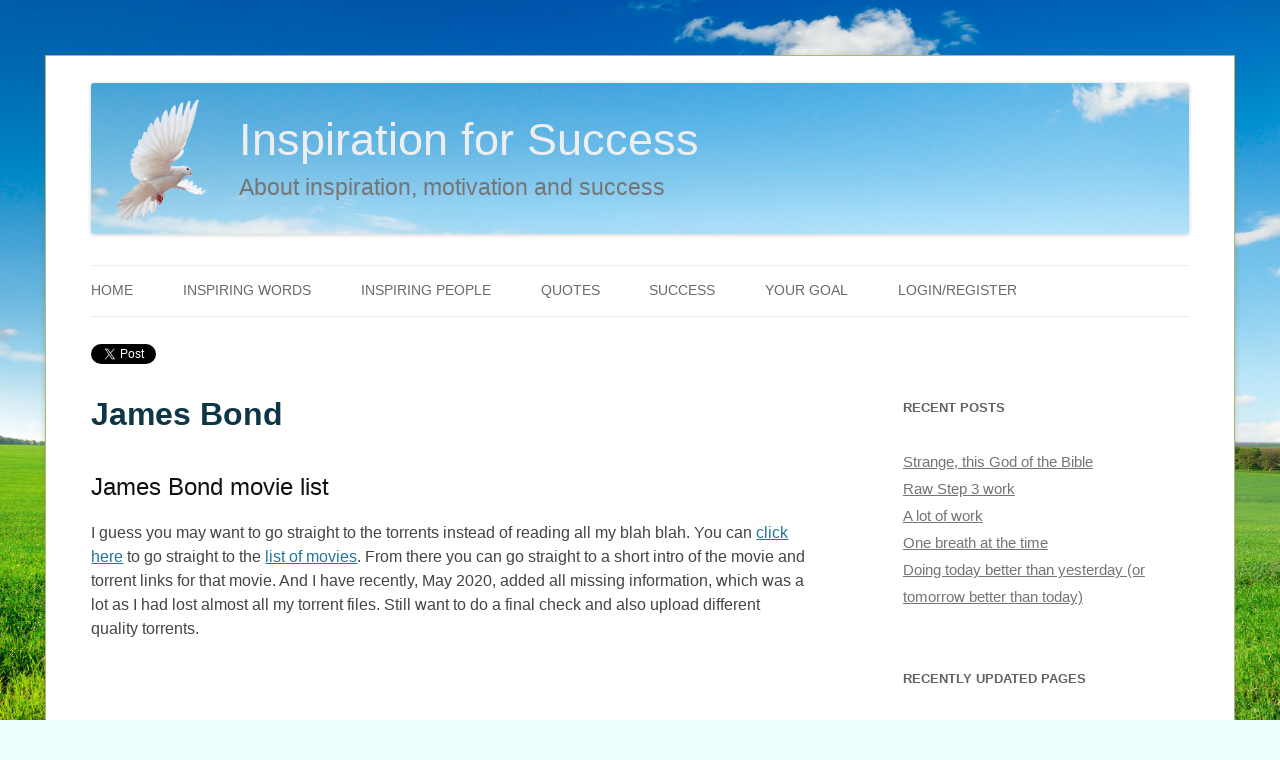

--- FILE ---
content_type: text/html; charset=UTF-8
request_url: https://www.inspiration-for-success.com/james-bond/?replytocom=142324
body_size: 19438
content:
<!DOCTYPE html>
<html lang="en_US">
<head>
	<!-- This is not an IFS page. Canonical: https://www.inspiration-for-success.com/james-bond/. -->	<meta charset="UTF-8" />
	<meta name="viewport" content="width=device-width" />
	<meta name="dcterms.rightsHolder" content="Guus Ellenkamp"/>	
	<meta name="dcterms.dateCopyrighted" content="2013-2019"/>
	<meta property="fb:admins" content="100004321950809" />
	<meta property="fb:app_id" content="553228981523437" />

	<title>James Bond torrent files and magnet links</title>
		<link rel="shortcut icon" href="https://www.inspiration-for-success.com/wp-content/themes/success/inspiration-for-success.ico" type="image/x-icon"/>
	<link rel="profile" href="http://gmpg.org/xfn/11" />
	<link rel="pingback" href="https://www.inspiration-for-success.com/xmlrpc.php" />
		<!--[if lt IE 9]>
		<script src="https://www.inspiration-for-success.com/wp-content/themes/success/js/html5.js" type="text/javascript"></script>
	<![endif]-->
	<script type="text/javascript" src="https://www.inspiration-for-success.com/wp-content/themes/success/js/add-sizinglib.js"></script>
	<script type="text/javascript" src="https://www.inspiration-for-success.com/wp-content/themes/success/js/success-theme.js"></script>
	<script type="text/javascript">
		<!--
			var ifsOnloadCalled, ifsBackgroundImage, ifsBirdImage, ifsHeaderBackgroundImage, ifsHeaderText1, ifsHeaderText2;
		// -->
	</script> 

	<script type="text/javascript">
		<!--
			window._mNHandle = window._mNHandle || {};
			window._mNHandle.queue = window._mNHandle.queue || [];
			medianet_versionId = "3121199";
		// -->
	</script>
	<script src="https://contextual.media.net/dmedianet.js?cid=8CU1362T0" async="async"></script>	

	<meta name='robots' content='max-image-preview:large, noindex, follow' />
<link rel='dns-prefetch' href='//fonts.googleapis.com' />
<link rel='dns-prefetch' href='//s.w.org' />
<link rel="alternate" type="application/rss+xml" title="Inspiration for Success &raquo; Feed" href="https://www.inspiration-for-success.com/feed/" />
<link rel="alternate" type="application/rss+xml" title="Inspiration for Success &raquo; Comments Feed" href="https://www.inspiration-for-success.com/comments/feed/" />
<link rel="alternate" type="application/rss+xml" title="Inspiration for Success &raquo; James Bond Comments Feed" href="https://www.inspiration-for-success.com/james-bond/feed/" />
		<script type="text/javascript">
			window._wpemojiSettings = {"baseUrl":"https:\/\/s.w.org\/images\/core\/emoji\/13.1.0\/72x72\/","ext":".png","svgUrl":"https:\/\/s.w.org\/images\/core\/emoji\/13.1.0\/svg\/","svgExt":".svg","source":{"concatemoji":"https:\/\/www.inspiration-for-success.com\/wp-includes\/js\/wp-emoji-release.min.js?ver=5.8.1"}};
			!function(e,a,t){var n,r,o,i=a.createElement("canvas"),p=i.getContext&&i.getContext("2d");function s(e,t){var a=String.fromCharCode;p.clearRect(0,0,i.width,i.height),p.fillText(a.apply(this,e),0,0);e=i.toDataURL();return p.clearRect(0,0,i.width,i.height),p.fillText(a.apply(this,t),0,0),e===i.toDataURL()}function c(e){var t=a.createElement("script");t.src=e,t.defer=t.type="text/javascript",a.getElementsByTagName("head")[0].appendChild(t)}for(o=Array("flag","emoji"),t.supports={everything:!0,everythingExceptFlag:!0},r=0;r<o.length;r++)t.supports[o[r]]=function(e){if(!p||!p.fillText)return!1;switch(p.textBaseline="top",p.font="600 32px Arial",e){case"flag":return s([127987,65039,8205,9895,65039],[127987,65039,8203,9895,65039])?!1:!s([55356,56826,55356,56819],[55356,56826,8203,55356,56819])&&!s([55356,57332,56128,56423,56128,56418,56128,56421,56128,56430,56128,56423,56128,56447],[55356,57332,8203,56128,56423,8203,56128,56418,8203,56128,56421,8203,56128,56430,8203,56128,56423,8203,56128,56447]);case"emoji":return!s([10084,65039,8205,55357,56613],[10084,65039,8203,55357,56613])}return!1}(o[r]),t.supports.everything=t.supports.everything&&t.supports[o[r]],"flag"!==o[r]&&(t.supports.everythingExceptFlag=t.supports.everythingExceptFlag&&t.supports[o[r]]);t.supports.everythingExceptFlag=t.supports.everythingExceptFlag&&!t.supports.flag,t.DOMReady=!1,t.readyCallback=function(){t.DOMReady=!0},t.supports.everything||(n=function(){t.readyCallback()},a.addEventListener?(a.addEventListener("DOMContentLoaded",n,!1),e.addEventListener("load",n,!1)):(e.attachEvent("onload",n),a.attachEvent("onreadystatechange",function(){"complete"===a.readyState&&t.readyCallback()})),(n=t.source||{}).concatemoji?c(n.concatemoji):n.wpemoji&&n.twemoji&&(c(n.twemoji),c(n.wpemoji)))}(window,document,window._wpemojiSettings);
		</script>
		<style type="text/css">
img.wp-smiley,
img.emoji {
	display: inline !important;
	border: none !important;
	box-shadow: none !important;
	height: 1em !important;
	width: 1em !important;
	margin: 0 .07em !important;
	vertical-align: -0.1em !important;
	background: none !important;
	padding: 0 !important;
}
</style>
	<link rel='stylesheet' id='wp-block-library-css'  href='https://www.inspiration-for-success.com/wp-includes/css/dist/block-library/style.min.css?ver=5.8.1' type='text/css' media='all' />
<link rel='stylesheet' id='twentytwelve-fonts-css'  href='https://fonts.googleapis.com/css?family=Open+Sans:400italic,700italic,400,700&#038;subset=latin,latin-ext' type='text/css' media='all' />
<link rel='stylesheet' id='twentytwelve-style-css'  href='https://www.inspiration-for-success.com/wp-content/themes/success/style.css?ver=5.8.1' type='text/css' media='all' />
<!--[if lt IE 9]>
<link rel='stylesheet' id='twentytwelve-ie-css'  href='https://www.inspiration-for-success.com/wp-content/themes/success/css/ie.css?ver=20121010' type='text/css' media='all' />
<![endif]-->
<script type='text/javascript' src='https://www.inspiration-for-success.com/wp-includes/js/jquery/jquery.min.js?ver=3.6.0' id='jquery-core-js'></script>
<script type='text/javascript' src='https://www.inspiration-for-success.com/wp-includes/js/jquery/jquery-migrate.min.js?ver=3.3.2' id='jquery-migrate-js'></script>
<script type='text/javascript' src='https://www.inspiration-for-success.com/wp-content/plugins/ifs-simple-e-mail-management/js/scriptsfs.js?ver%5B0%5D=jquery' id='ifs-signup-js'></script>
<link rel="https://api.w.org/" href="https://www.inspiration-for-success.com/wp-json/" /><link rel="alternate" type="application/json" href="https://www.inspiration-for-success.com/wp-json/wp/v2/pages/5310" /><link rel="EditURI" type="application/rsd+xml" title="RSD" href="https://www.inspiration-for-success.com/xmlrpc.php?rsd" />
<link rel="wlwmanifest" type="application/wlwmanifest+xml" href="https://www.inspiration-for-success.com/wp-includes/wlwmanifest.xml" /> 
<meta name="generator" content="WordPress 5.8.1" />
<link rel="canonical" href="https://www.inspiration-for-success.com/james-bond/" />
<link rel='shortlink' href='https://www.inspiration-for-success.com/?p=5310' />
<link rel="alternate" type="application/json+oembed" href="https://www.inspiration-for-success.com/wp-json/oembed/1.0/embed?url=https%3A%2F%2Fwww.inspiration-for-success.com%2Fjames-bond%2F" />
<link rel="alternate" type="text/xml+oembed" href="https://www.inspiration-for-success.com/wp-json/oembed/1.0/embed?url=https%3A%2F%2Fwww.inspiration-for-success.com%2Fjames-bond%2F&#038;format=xml" />
<meta name="description" content="I have been a fan of James Bond for a long time and started with video tapes. Then went on with CD's, but skipped the DVD's. Now mp4's with torrents and I thought I'll just share."/>
<!-- /var/www/ifs/images/james-bond.jpg -->			<meta property="og:title" content="James Bond torrent files and magnet links" />
			<meta property="og:type" content="website" />
			<meta property="og:description" content="I have been a fan of James Bond for a long time and started with video tapes. Then went on with CD's, but skipped the DVD's. Now mp4's with torrents and I thought I'll just share." />
			<meta property="og:url" content="https://www.inspiration-for-success.com/james-bond/" />
			<meta property="og:image" content="https://www.inspiration-for-success.com/images/james-bond.jpg" />	
			<meta property="og:image:width" content="1000"/>
			<meta property="og:image:height" content="667"/>
				<script type="text/javascript">
			<!--
				var ajaxurl = 'https://www.inspiration-for-success.com/wp-admin/admin-ajax.php';
			// -->
		</script>
				<script async src="https://www.googletagmanager.com/gtag/js?id=UA-39872825-1"></script>
			<script>
				<!--
					window.dataLayer = window.dataLayer || [];
					function gtag(){dataLayer.push(arguments);}
					gtag('js', new Date());
					gtag('config', 'UA-39872825-1');
				// -->
			</script>
		</head>

<body class="page-template-default page page-id-5310 custom-font-enabled" onload="ifsOnload()">
	<script>
		<!-- 
			window.fbAsyncInit = function() {
				FB.init({
					appId      : '553228981523437',
					xfbml      : true,
					version    : 'v2.6'
				});
			};

			(function(d, s, id){
				var js, fjs = d.getElementsByTagName(s)[0];
				if (d.getElementById(id)) {return;}
				js = d.createElement(s); js.id = id;
				js.src = "//connect.facebook.net/en_US/sdk.js";
				fjs.parentNode.insertBefore(js, fjs);
			}(document, 'script', 'facebook-jssdk'));
		// -->
	</script>
	<div id="ifsbackground" style="z-index:-1;position:fixed;left:0px;top:0px">
		<img id="ifsbackgroundimage" style="position:fixed;left:0px;top:0px;z-index:-1" src="https://www.inspiration-for-success.com/wp-content/themes/success/images/inspirational-background.jpg" alt="Inspirational background"/>
	</div>
	<div id="fb-root"></div>
	
<div id="page" class="hfeed site">
	<header id="masthead" class="site-header">
		<div style="float:left;margin:0px;padding:0px;width:80%;">
					</div>
				<div id="ifsheaderdiv">
			<img id="headerbackgroundimage" src="https://www.inspiration-for-success.com/wp-content/themes/success/images/header-background.jpg" class="header-image" style="margin:0px;padding:0px;border:0px" alt="Inspiration for Success - About inspiration, motivation and success." />
			<div style="height:0px;overvlow:visible;border:0px solid red">
				<p style="margin:0px;padding:0px;border:0px"><img id="headerbirdimage" src="https://www.inspiration-for-success.com/wp-content/themes/success/images/inspirational-bird.png" style="position:absolute;top:-9999px;margin:0px;padding:0px;border:0px" alt="Inspiration for Success - About inspiration, motivation and success." /></p>
				<p id="ifsheadertext1" style="position:absolute;color:#eeeeee;line-height:auto">Inspiration for Success</p>
				<p id="ifsheadertext2" style="position:absolute;color:#757575">About inspiration, motivation and success</p>
			</div>
		</div>
		<script type="text/javascript">
			<!--
				ifsResize();
			-->
		</script>
		<nav id="site-navigation" class="main-navigation">
			<h3 class="menu-toggle">Menu</h3>
			<a class="assistive-text" href="#content" title="Skip to content">Skip to content</a>
			<!-- Permalink: https://www.inspiration-for-success.com/james-bond/. --><div class="menu-main-container"><ul id="menu-main" class="nav-menu">					<li id="menu-item-1253" class="menu-item menu-item-type-post_type menu-item-object-page menu-item-1253page_item"><a href="https://www.inspiration-for-success.com">Home</a></li>
					<li id="menu-item-35" class="menu-item menu-item-type-post_type menu-item-object-page menu-item-35"><a href="https://www.inspiration-for-success.com/inspiring-words/">Inspiring words</a></li>
					<li id="menu-item-29" class="menu-item menu-item-type-post_type menu-item-object-page menu-item-29"><a href="https://www.inspiration-for-success.com/inspiring-people/">Inspiring people</a></li>
					<li id="menu-item-216" class="menu-item menu-item-type-post_type menu-item-object-page menu-item-216"><a href="https://www.inspiration-for-success.com/quotes/">Quotes</a></li>
					<li id="menu-item-28" class="menu-item menu-item-type-post_type menu-item-object-page menu-item-28"><a href="https://www.inspiration-for-success.com/success/">Success</a></li>
					<li id="menu-item-426" class="menu-item menu-item-type-post_type menu-item-object-page menu-item-426"><a href="https://www.inspiration-for-success.com/your-goal/">Your goal</a></li>
											<li id="menu-item-3896" class="menu-item menu-item-type-custom menu-item-object-custom menu-item-3896"><a href="https://www.inspiration-for-success.com/index.php?page=login-or-register">Login/register</a></li>
									</ul></div>		</nav><!-- #site-navigation -->

	</header><!-- #masthead -->

	<div id="main" class="wrapper">
		<div style="width:100%">		<ul style="border:0px;padding:0px;margin:0px;">
			<li style="display:inline-block;vertical-align:middle">
				<div style="position:relative;top:0px">
					<a href="https://twitter.com/share" class="twitter-share-button" data-via="inspireifs">Tweet</a>
					<script>!function(d,s,id){var js,fjs=d.getElementsByTagName(s)[0],p=/^http:/.test(d.location)?'http':'https';if(!d.getElementById(id)){js=d.createElement(s);js.id=id;js.src=p+'://platform.twitter.com/widgets.js';fjs.parentNode.insertBefore(js,fjs);}}(document, 'script', 'twitter-wjs');</script>
				</div>
			</li>
			<li style="display:inline-block;vertical-align:middle">
				<div style="position:relative;top:-1px" class="fb-like" data-href="https://www.inspiration-for-success.com/james-bond/" data-send="false" data-width="450" data-show-faces="false"></div>
			</li>
		</ul>
	</div>	<div id="primary" class="site-content">
		<div id="content" role="main">
							
	<article id="post-5310" class="post-5310 page type-page status-publish hentry">
		<header class="entry-header">
			<p class="entry-title">James Bond</p>
		</header>

		<div class="entry-content">
			<div class="james-bond">
<h1>James Bond movie list</h1>
<p>I guess you may want to go straight to the torrents instead of reading all my blah blah. You can <a href="#movie-list">click here</a> to go straight to the <a href="#movie-list">list of movies</a>. From there you can go straight to a short intro of the movie and torrent links for that movie. And I have recently, May 2020, added all missing information, which was a lot as I had lost almost all my torrent files. Still want to do a final check and also upload different quality torrents.<br />
<!--


<div style="text-align: center;">[ ad1 <span data-mce-type="bookmark" style="display: inline-block; width: 0px; overflow: hidden; line-height: 0;" class="mce_SELRES_start"></span>]</div>


--><br />
<!--


<p style="text-align: center;"><a id="696570" href="https://r.kraken.com/c/2688252/696570/10583" target="_top" rel="noopener"><img loading="lazy" src="//a.impactradius-go.com/display-ad/10583-696570" alt="" width="300" height="600" border="0" /></a><img loading="lazy" style="position: absolute; visibility: hidden;" src="https://imp.pxf.io/i/2688252/696570/10583" width="0" height="0" border="0" /></p>


--><br />
<script async src="https://pagead2.googlesyndication.com/pagead/js/adsbygoogle.js?client=ca-pub-4951310916726877"
     crossorigin="anonymous"></script><br />
<!-- James Bond --><br />
<ins class="adsbygoogle"
     style="display:block"
     data-ad-client="ca-pub-4951310916726877"
     data-ad-slot="3080635852"
     data-ad-format="auto"
     data-full-width-responsive="true"></ins><br />
<script>
     (adsbygoogle = window.adsbygoogle || []).push({});
</script><br />
And it seems WordPress does not allow Magnet links anymore, so this page had kind of been destroyed. I found a work around though. It still comes in handy being a programmer / web developer :).</p>
<h1>What&#8217;s next?</h1>
<p>This page is the page with the highest number of visitors and I am not fully sure what to do with it, as this page doesn&#8217;t really match the rest of the site. Or maybe it does, as my original intention of this site was earning with it, putting a lot of content on it and earning with it in some kind of way. But earning on the internet with something like a blog is not easy, as the competition seems to be enormous and it is not easy to create content that helps other people, at least it seems to be like that.</p>
<p>And yes, keeping a page like this updated is not easy and pretty time consuming.</p>
<p>I could continue with this page, but maybe you could put some comments to encourage me. Or just send me USD 1.00 for my efforts through my <a href="https://www.inspiration-for-success.com/pay/">donate page</a>.</p>
<p>And yes, it seems I need to work on this page, as it still has the highest number of visitors in this site. Not accidental of course, as I did some work on SEO for this page, but not really what I intended. But maybe a new start for this site, to make this site successful, including earning me a bit&#8230;</p>
<h1>I love James Bond movies</h1>
<p>I love the James Bond movies and have most of them in high quality available. So looking for a way to share, which I do here.</p>
<p>There are quite some torrents here, but I am still looking for more torrents to add to this page, so you can find torrents of all James Bond movies. Please send them to <a href="mailto:guus@inspiration-for-success.com">guus@inspiration-for-success.com</a> and I will add them.<br />
Legend:</p>
<ul>
<li style="list-style-type: none;">
<ul>
<li><a class="wikipedia-link">link to information about the specific movie (mostly to Wikipedia)</a>;</li>
<li><a class="torrent-link">link to download of torrent file (will normally download a torrent file)</a>;</li>
<li><a class="magnet-link">torrent magnet link (will normally open your torrent program)</a>;</li>
</ul>
</li>
</ul>
<p><!--
 	

<li><a class="buying-link">link to external site to buy an item</a>.</li>


--></p>
<p>And yes, I am still struggling with the colors, but at least it is clearer now.</p>
<p style="margin-bottom: 0px;">Jump to torrents:</p>
<h1 id="movie-list">Movie list</h1>
<ul class="jumpto">
<li><a href="#drno">Dr. No</a></li>
<li><a href="#fromrussiawithlove">From Russia with Love</a></li>
<li><a href="#goldfinger">Goldfinger</a></li>
<li><a href="#thunderball">Thunderball</a></li>
<li><a href="#youonlylivetwice">You Only Live Twice</a></li>
<li><a href="#onhermajestyssecretservice">On Her Majesty&#8217;s Secret Service</a></li>
<li><a href="#diamondsareforever">Diamonds Are Forever</a></li>
<li><a href="#liveandletdie">Live and Let Die</a></li>
<li><a href="#themanwiththegoldengun">The Man With The Golden Gun</a></li>
<li><a href="#thespywholovedme">The Spy Who Loved Me</a></li>
<li><a href="#moonraker">Moonraker</a></li>
<li><a href="#foryoureyesonly">For Your Eyes Only</a></li>
<li><a href="#octopussy">Octopussy</a></li>
<li><a href="#aviewtoakill">A View To A Kill</a></li>
<li><a href="#thelivingdaylights">The Living Day Lights</a></li>
<li><a href="#licensetokill">License To Kill</a></li>
<li><a href="#goldeneye">Goldeneye</a></li>
<li><a href="#tomorrowneverdies">Tomorrow Never Dies</a></li>
<li><a href="#theworldisnotenough">The World Is Not Enough</a></li>
<li><a href="#dieanotherday">Die Another Day</a></li>
<li><a href="#casinoroyale">Casino Royale</a></li>
<li><a href="#quantumofsolace">Quantum Of Solace</a></li>
<li><a href="#skyfall">Skyfall</a></li>
<li><a href="#spectre">Spectre</a></li>
<li><a href="#notimetodie">No Time To Die</a></li>
</ul>
<div class="clear"></div>
<p>Then we have some more:</p>
<ul class="jumpto">
<li style="list-style-type: disc;"><a href="#casinoroyale1954">Casino Royale (1954)</a></li>
<li style="list-style-type: disc;"><a href="#casinoroyale1967">Casino Royale (1967)</a></li>
<li style="list-style-type: disc;"><a href="#neversayneveragain">Never Say Never Again</a></li>
</ul>
<div class="clear"></div>
<h1>Fan of James Bond</h1>
<p>For a long time I&#8217;ve been a fan of the James Bond movies and I used to have, and maybe still have, the video collection, even though I&#8217;m not sure if it&#8217;s complete. I also bought the CD&#8217;s, but passed the DVD era. For the last one or two years I have been downloading them in high quality with torrents, yes, that&#8217;s illegal, but still&#8230; And as I have most of them now available on my computer system, most of them in the quality I like, I have been thinking of sharing them. And yes, that is even more illegal.<br />
<!--



<p style="text-align: center;">You can also buy legal:
<a href="https://rover.ebay.com/rover/1/711-53200-19255-0/1?icep_id=114&amp;ipn=icep&amp;toolid=20004&amp;campid=5338059362&amp;mpre=http%3A%2F%2Fwww.ebay.com%2Fitm%2FBond-50-Collection-2012-Five-Decades-of-James-Bond-007-New-DVD-23-Disc-Set-%2F182499656976" target="ebay" rel="noopener noreferrer"><img src="https://www.inspiration-for-success.com/images/james-bond-collection.jpg" alt="James Bond Collection" /></a>

--></p>
<div style="text-align: center;">
			<div id="438582534">
				<script>
					<!-- 
						try { 
							window._mNHandle.queue.push(function () { 
								window._mNDetails.loadTag("438582534", "300x250", "438582534"); 
							}); 
						} catch (error) {};
					// -->
				</script>
			</div></div>
<p>But still, I paid for them at least once in the CD format and together with my thinking about economy, the power of organizations, humans as robots and more I thought I&#8217;ll just publish the torrents here, no matter what. And maybe start a discussion about what is public domain and not or so. And yes, I know that making movies is expensive and needs to be paid, and I of course I would like <a href="http://www.007.com/" target="jamesbond" rel="noopener noreferrer">EON</a> to make many more Bond movies and I myself still want to be rich in a similar way, but more about that later.</p>
<h1 id="drno">1. Dr. No</h1>
<p><img style="height: 8em; margin: 0px; padding: 0px; margin-left: 8px; margin-top: 8px; float: right;" src="https://www.inspiration-for-success.com/images/james-bond/dr-no.jpg" alt="Dr. No" /><a class="wikipedia-link" href="https://en.wikipedia.org/wiki/Dr._No_(film)" target="wikipedia" rel="noopener noreferrer">Dr. No</a> was the first James Bond movie made starring <a href="https://en.wikipedia.org/wiki/Sean_Connery" target="wikipedia" rel="noopener noreferrer">Sean Connery</a>.</p>
<p>For now here the download link to the torrent of Dr. No: <a class="torrent-link" href="https://www.inspiration-for-success.com/tor2/james-bond-01-dr-no-high-quality.torrent" download="James Bond Dr. No">Dr. No torrent </a> (1080p) and the related <a class="magnet-link" href="magnet:?xt=urn:btih:6bb33ae7bfa71479def45d04f56e01937b0d56f1&amp;dn=01.+Dr.+No.mkv" target="_blank" rel="noopener noreferrer">James Bond Dr. No magnet link</a> (1080p).</p>
<p>Of course you can also <a class="buying-link" href="https://rover.ebay.com/rover/1/711-53200-19255-0/1?icep_id=114&amp;ipn=icep&amp;toolid=20004&amp;campid=5338059362&amp;mpre=http%3A%2F%2Fwww.ebay.com%2Fitm%2FDr-No-James-Bond-007-Blu-Ray-Sean-Connery-BRAND-NEW-%2F262910022326" target="ebay" rel="noopener noreferrer">buy Dr. No on DVD</a>.</p>
<div class="clear"></div>
<h1 id="fromrussiawithlove">2. From Russia With Love</h1>
<p><img style="height: 8em; margin: 0px; padding: 0px; margin-right: 8px; margin-top: 8px; float: left;" src="https://www.inspiration-for-success.com/images/james-bond/from-russia-with-love.jpg" alt="From Russia With Love" />For now here the download link to the torrent of From Russia with Love: <a class="torrent-link" href="https://www.inspiration-for-success.com/torrents/james-bond-02-from-russia-with-love.torrent" target="_blank" rel="noopener noreferrer">From Russia With Love torrent link</a> (1080p) and the related <a class="magnet-link" href="magnet:?xt=urn:btih:1A8E0121ACA926847E2DA289BD67636CF6D03E5A&amp;dn=From+Russia+with+Love+%281963%29+%5BBluRay%5D+%5B1080p%5D+%5BYTS%5D+%5BYIFY%5D&amp;tr=udp%3A%2F%2Ftracker.coppersurfer.tk%3A6969%2Fannounce&amp;tr=udp%3A%2F%2F9.rarbg.com%3A2710%2Fannounce&amp;tr=udp%3A%2F%2Fp4p.arenabg.com%3A1337&amp;tr=udp%3A%2F%2Ftracker.leechers-paradise.org%3A6969&amp;tr=udp%3A%2F%2Ftracker.internetwarriors.net%3A1337&amp;tr=udp%3A%2F%2Ftracker.opentrackr.org%3A1337%2Fannounce&amp;tr=udp%3A%2F%2Ftracker.zer0day.to%3A1337%2Fannounce&amp;tr=udp%3A%2F%2Ftracker.leechers-paradise.org%3A6969%2Fannounce&amp;tr=udp%3A%2F%2Fcoppersurfer.tk%3A6969%2Fannounce" target="_blank" rel="noopener noreferrer">James Bond From Russia With Love high quality magnet link</a>.</p>
<div class="clear"></div>
<h1 id="goldfinger">3. Goldfinger</h1>
<p><img style="height: 8em; margin: 0px; padding: 0px; margin-left: 8px; margin-top: 8px; float: right;" src="https://www.inspiration-for-success.com/images/james-bond/goldfinger.jpg" alt="Goldfinger" /><a class="wikipedia-link" href="https://en.wikipedia.org/wiki/Goldfinger_(film)" target="wikipedia" rel="noopener noreferrer">Goldfinger</a> is the third movie in the James Bond series.</p>
<p>For now here the download link to the torrent of <a class="wikipedia-link" href="https://en.wikipedia.org/wiki/Goldfinger_(film)" target="wikipedia" rel="noopener noreferrer">Goldfinger</a>: <a class="torrent-link" href="https://www.inspiration-for-success.com/torrents/james-bond-03-goldfinger.torrent" target="_blank" rel="noopener noreferrer">Goldfinger (1080p)</a> and the related <a class="magnet-link" href="magnet:?xt=urn:btih:7BD3E6814F2FE3FA0C51A236642B53F0F73BD386&amp;dn=Goldfinger+%281964%29+%5BBluRay%5D+%5B1080p%5D+%5BYTS%5D+%5BYIFY%5D&amp;tr=udp%3A%2F%2Ftracker.coppersurfer.tk%3A6969%2Fannounce&amp;tr=udp%3A%2F%2F9.rarbg.com%3A2710%2Fannounce&amp;tr=udp%3A%2F%2Fp4p.arenabg.com%3A1337&amp;tr=udp%3A%2F%2Ftracker.leechers-paradise.org%3A6969&amp;tr=udp%3A%2F%2Ftracker.internetwarriors.net%3A1337&amp;tr=udp%3A%2F%2Ftracker.opentrackr.org%3A1337%2Fannounce&amp;tr=udp%3A%2F%2Ftracker.zer0day.to%3A1337%2Fannounce&amp;tr=udp%3A%2F%2Ftracker.leechers-paradise.org%3A6969%2Fannounce&amp;tr=udp%3A%2F%2Fcoppersurfer.tk%3A6969%2Fannounce" target="_blank" rel="noopener noreferrer">Goldfinger magnet link</a> (1.8Gb, 1080p).</p>
<div class="clear"></div>
<h1 id="thunderball">4. Thunderball</h1>
<p><img style="height: 8em; margin: 0px; padding: 0px; margin-right: 8px; margin-top: 8px; float: left;" src="https://www.inspiration-for-success.com/images/james-bond/thunderball.jpg" alt="Thunderball" />For now here the download link to the torrent of <a class="wikipedia-link" href="https://en.wikipedia.org/wiki/Thunderball_(film)" target="wikipedia" rel="noopener noreferrer">Thunderball</a>: <a class="torrent-link" href="https://www.inspiration-for-success.com/torrents/james-bond-04-thunderball.torrent" target="_blank" rel="noopener noreferrer">Thunderball</a> (1080p, 2.49Gb) and the related <a class="magnet-link" href="magnet:?xt=urn:btih:3CAF1EF8F72A23EE0C6A4CF94F0158F806BDA03D&amp;dn=Thunderball.1965.1080p.BluRay.H264.AAC-GoodFilms&amp;tr=udp%3A%2F%2Ftracker.coppersurfer.tk%3A6969%2Fannounce&amp;tr=udp%3A%2F%2F9.rarbg.to%3A2920%2Fannounce&amp;tr=udp%3A%2F%2Ftracker.opentrackr.org%3A1337&amp;tr=udp%3A%2F%2Ftracker.internetwarriors.net%3A1337%2Fannounce&amp;tr=udp%3A%2F%2Ftracker.leechers-paradise.org%3A6969%2Fannounce&amp;tr=udp%3A%2F%2Ftracker.coppersurfer.tk%3A6969%2Fannounce&amp;tr=udp%3A%2F%2Ftracker.pirateparty.gr%3A6969%2Fannounce&amp;tr=udp%3A%2F%2Ftracker.cyberia.is%3A6969%2Fannounce" target="_blank" rel="noopener noreferrer">Thunderball magnet link</a> (1080p, 2.49Gb).</p>
<div class="clear"></div>
<h1 id="youonlylivetwice">5. You Only Live Twice</h1>
<p><img style="height: 8em; margin: 0px; padding: 0px; margin-left: 8px; margin-top: 8px; float: right;" src="https://www.inspiration-for-success.com/images/james-bond/you-only-live-twice.jpg" alt="You Only Live Twice." />For now here the download link to the torrent of <a class="wikipedia-link" href="https://en.wikipedia.org/wiki/You_Only_Live_Twice_(film)" target="_blank" rel="noopener noreferrer">You Only Live Twice</a>, the fifth movie in the James Bond franchise: <a class="torrent-link" href="https://www.inspiration-for-success.com/torrents/james-bond-05-you-only-live-twice.torrent" target="_blank" rel="noopener noreferrer">You Only Live Twice (1080p)</a> and the related <a class="magnet-link" href="magnet:?xt=urn:btih:363F86D016207AF7F03C89D87F2DB3BB0D5BCAA4&amp;dn=WWE-TNA-ROH%20Chikara-You%20Only%20Live%20Twice%202014%20WebDL%20x264-%5BQTL%5D&amp;tr=udp%3A%2F%2Ftracker.coppersurfer.tk%3A6969%2Fannounce&amp;tr=udp%3A%2F%2F9.rarbg.to%3A2920%2Fannounce&amp;tr=udp%3A%2F%2Ftracker.opentrackr.org%3A1337&amp;tr=udp%3A%2F%2Ftracker.internetwarriors.net%3A1337%2Fannounce&amp;tr=udp%3A%2F%2Ftracker.leechers-paradise.org%3A6969%2Fannounce&amp;tr=udp%3A%2F%2Ftracker.coppersurfer.tk%3A6969%2Fannounce&amp;tr=udp%3A%2F%2Ftracker.pirateparty.gr%3A6969%2Fannounce&amp;tr=udp%3A%2F%2Ftracker.cyberia.is%3A6969%2Fannounce" target="_blank" rel="noopener noreferrer">You Only Live Twice magnet link</a> (1080p, 2.77Gb).</p>
<div class="clear"></div>
<h1 id="onhermajestyssecretservice">6. On Her Majesty&#8217;s Secret Service</h1>
<p><img style="height: 8em; margin: 0px; padding: 0px; margin-right: 8px; margin-top: 8px; float: left;" src="https://www.inspiration-for-success.com/images/james-bond/on-her-majesty-s-secret-service.jpg" alt="On Her Majesty's Secret Service." /><a class="wikipedia-link" href="https://en.wikipedia.org/wiki/On_Her_Majesty's_Secret_Service_(film)" target="wikipedia" rel="noopener noreferrer">On Her Majesty&#8217;s Secret Service</a> was still missing. Just searched for some and not easy to find good quality (large size) torrents. Got this one now as magnet link: <a class="magnet-link" href="magnet:?xt=urn:btih:7BE6889A0E63508F5B2243619E46A5256CF1E5E1&amp;dn=007%20James%20Bond%20On%20Her%20Majesty's%20Secret%20Service%201969%201080p%20BluRay&amp;tr=udp%3A%2F%2Ftracker.coppersurfer.tk%3A6969%2Fannounce&amp;tr=udp%3A%2F%2F9.rarbg.to%3A2920%2Fannounce&amp;tr=udp%3A%2F%2Ftracker.opentrackr.org%3A1337&amp;tr=udp%3A%2F%2Ftracker.internetwarriors.net%3A1337%2Fannounce&amp;tr=udp%3A%2F%2Ftracker.leechers-paradise.org%3A6969%2Fannounce&amp;tr=udp%3A%2F%2Ftracker.coppersurfer.tk%3A6969%2Fannounce&amp;tr=udp%3A%2F%2Ftracker.pirateparty.gr%3A6969%2Fannounce&amp;tr=udp%3A%2F%2Ftracker.cyberia.is%3A6969%2Fannounce" rel="noopener noreferrer">On Her Majesty&#8217;s Secret Service magnet link</a> (1080p, 2.1 Gb). Still the same link from before it seems, while rechecking everything. Here is the torrent file: <a class="torrent-link" href="https://www.inspiration-for-success.com/torrents/james-bond-06-on-her-majesty-s-secret-service.torrent">On Her Majesty&#8217;s Secret Service torrent file</a> (1080p, 2.1Gb).</p>
<div class="clear"></div>
<h1 id="diamondsareforever">7. Diamonds Are forever</h1>
<p><img style="height: 8em; margin: 0px; padding: 0px; margin-left: 8px; margin-top: 8px; float: right;" src="https://www.inspiration-for-success.com/images/james-bond/diamonds-are-forever.jpg" alt="Diamonds Are Forever." />For now here the download link to the torrent of <a class="wikipedia-link" href="https://en.wikipedia.org/wiki/Diamonds_Are_Forever_(film)" target="wikipedia" rel="noopener noreferrer">Diamonds Are Forever</a>: <a class="torrent-link" href="https://www.inspiration-for-success.com/torrents/james-bond-07-diamonds-are-forever.torrent" download="Diamonds Are Forever">Diamonds Are Forever</a> (1080p, 1.76Gb) and the related <a class="magnet-link" href="magnet:?xt=urn:btih:33633ae8cf3fd6697f19b459c5912a12f6097273&amp;dn=007+James+Bond+Diamonds+Are+Forever+1971+1080p+BluRay+x264+AC3+-&amp;tr=udp%3A%2F%2Ftracker.leechers-paradise.org%3A6969&amp;tr=udp%3A%2F%2Fzer0day.ch%3A1337&amp;tr=udp%3A%2F%2Fopen.demonii.com%3A1337&amp;tr=udp%3A%2F%2Ftracker.coppersurfer.tk%3A6969&amp;tr=udp%3A%2F%2Fexodus.desync.com%3A6969" target="_blank" rel="noopener noreferrer">Diamonds Are Forever magnet link</a> (1080p, 1.76Gb).</p>
<div class="clear"></div>
<h1 id="liveandletdie">8. Live And Let Die</h1>
<p><img style="height: 8em; margin: 0px; padding: 0px; margin-left: 8px; margin-top: 8px; float: right;" src="https://www.inspiration-for-success.com/images/james-bond/live-and-let-die.jpg" alt="Live and Let Die." />For now here the download link to the torrent of <a class="wikipedia-link" href="https://en.wikipedia.org/wiki/Live_and_let_die" target="wikipedia" rel="noopener noreferrer">Live And Let Die</a>: <a class="torrent-link" href="https://www.inspiration-for-success.com/torrents/james-bond-08-live-and-let-die.torrent">Live And Let Die torrent file</a> (1080p, 1..8Gb) and the related <a class="magnet-link" href="magnet:?xt=urn:btih:85ade3678bf4ce9aa4b02bfdf1bd5691fba4e9e3&amp;dn=James+Bond%3A+Live+and+Let+Die+%281973%29+1080p+BrRip+x264+-+YIFY&amp;tr=udp%3A%2F%2Ftracker.leechers-paradise.org%3A6969&amp;tr=udp%3A%2F%2Fzer0day.ch%3A1337&amp;tr=udp%3A%2F%2Fopen.demonii.com%3A1337&amp;tr=udp%3A%2F%2Ftracker.coppersurfer.tk%3A6969&amp;tr=udp%3A%2F%2Fexodus.desync.com%3A6969" target="_blank" rel="noopener noreferrer">Live And Let Die magnet link</a> (1080p, 1.8Gb). Some mistake here. I will correct today or tomorrow.</p>
<div class="clear"></div>
<h1 id="themanwiththegoldengun">9. The Man with the Golden Gun</h1>
<p><img style="height: 8em; margin: 0px; padding: 0px; margin-right: 8px; margin-top: 8px; float: left;" src="https://www.inspiration-for-success.com/images/james-bond/the-man-with-the-golden-gun.jpg" alt="The Man with the Golden Gun." /><a class="wikipedia-link" href="https://en.wikipedia.org/wiki/The_Man_with_the_Golden_Gun_(film)" target="wikipedia" rel="noopener noreferrer">The Man with the Golden Gun</a> is the ninth <a href="https://en.wikipedia.org/wiki/James_Bond" target="wikipedia" rel="noopener noreferrer">James Bond</a> movie.</p>
<p>I found a <a class="magnet-link" href="magnet:?xt=urn:btih:acecda126f975c4afb1d8846e0f3d98c65902981&amp;dn=The+Man+with+the+Golden+Gun+%281974%29+1080p+BrRip+x264+-+YIFY&amp;tr=udp%3A%2F%2Ftracker.leechers-paradise.org%3A6969&amp;tr=udp%3A%2F%2Fzer0day.ch%3A1337&amp;tr=udp%3A%2F%2Fopen.demonii.com%3A1337&amp;tr=udp%3A%2F%2Ftracker.coppersurfer.tk%3A6969&amp;tr=udp%3A%2F%2Fexodus.desync.com%3A6969" target="_blank" rel="noopener noreferrer">1080p torrent link of The Man with the Golden Gun</a> (1080p, 1.8 Gb). Downloading it now to see if it works and what the quality is. And just <a class="torrent-link" href="https://www.inspiration-for-success.com/torrents/james-bond-09-the-man-with-the-golden-gun.torrent">click here</a> (1080p, 1.8Gb) for the torrent file.</p>
<div class="clear"></div>
<h1 id="thespywholovedme"> 10. The Spy Who Loved Me</h1>
<p><img style="height: 8em; margin: 0px; padding: 0px; margin-left: 8px; margin-top: 8px; float: right;" src="https://www.inspiration-for-success.com/images/james-bond/the-spy-who-loved-me.jpg" alt="The Spy Who Loved Me" />For now here the download link to the torrent of <a class="wikipedia-link" href="https://en.wikipedia.org/wiki/The_Spy_Who_Loved_Me_(film)" target="wikipedia" rel="noopener noreferrer">The Spy Who Loved Me</a>: <a class="torrent-link" href="https://www.inspiration-for-success.com/torrents/james-bond-10-the-spy-who-loved-me.torrent" target="_blank" rel="noopener noreferrer">The Spy Who Loved Me torrent file</a> (1080p, 1.8Gb) and the related <a class="magnet-link" href="magnet:?xt=urn:btih:C9B83CADF5187C313F259036C40A4195D7D057E8&amp;dn=James%20Bond%3A%20The%20Spy%20Who%20Loved%20Me%20(1977)%201080p%20BrRip%20x264%20-%20YIFY&amp;tr=udp%3A%2F%2Ftracker.coppersurfer.tk%3A6969%2Fannounce&amp;tr=udp%3A%2F%2F9.rarbg.to%3A2920%2Fannounce&amp;tr=udp%3A%2F%2Ftracker.opentrackr.org%3A1337&amp;tr=udp%3A%2F%2Ftracker.internetwarriors.net%3A1337%2Fannounce&amp;tr=udp%3A%2F%2Ftracker.leechers-paradise.org%3A6969%2Fannounce&amp;tr=udp%3A%2F%2Ftracker.coppersurfer.tk%3A6969%2Fannounce&amp;tr=udp%3A%2F%2Ftracker.pirateparty.gr%3A6969%2Fannounce&amp;tr=udp%3A%2F%2Ftracker.cyberia.is%3A6969%2Fannounce" target="_blank" rel="noopener noreferrer">The Spy Who Loved me magnet link</a> (1080p, 1,8Gb).</p>
<div class="clear"></div>
<h1 id="moonraker">11. Moonraker</h1>
<p><img style="height: 8em; margin: 0px; padding: 0px; margin-right: 8px; margin-top: 8px; float: left;" src="https://www.inspiration-for-success.com/images/james-bond/moonraker.jpg" alt="Moonraker." />For now here the download link to the torrent of <a class="wikipedia-link" href="https://en.wikipedia.org/wiki/Moonraker_(film)" target="wikipedia" rel="noopener noreferrer">Moonraker</a>: <a class="torrent-link" href="https://www.inspiration-for-success.com/torrents/james-bond-11-moonraker.torrent" target="_blank" rel="noopener noreferrer">Moonraker torrent file</a> (1080p, 1.9Gb) and the related <a class="magnet-link" href="magnet:?xt=urn:btih:F5BB6E747620A26A940BDBBE9C340DBE816BC5D1&amp;dn=Moonraker%201979%201080p%20BluRay%20x264%20AC3%20-%20Ozlem&amp;tr=udp%3A%2F%2Ftracker.coppersurfer.tk%3A6969%2Fannounce&amp;tr=udp%3A%2F%2F9.rarbg.to%3A2920%2Fannounce&amp;tr=udp%3A%2F%2Ftracker.opentrackr.org%3A1337&amp;tr=udp%3A%2F%2Ftracker.internetwarriors.net%3A1337%2Fannounce&amp;tr=udp%3A%2F%2Ftracker.leechers-paradise.org%3A6969%2Fannounce&amp;tr=udp%3A%2F%2Ftracker.coppersurfer.tk%3A6969%2Fannounce&amp;tr=udp%3A%2F%2Ftracker.pirateparty.gr%3A6969%2Fannounce&amp;tr=udp%3A%2F%2Ftracker.cyberia.is%3A6969%2Fannounce" target="_blank" rel="noopener noreferrer">Moonraker magnet link</a> (1080p, 1.9Gb).</p>
<div class="clear"></div>
<h1 id="foryoureyesonly">12. For Your Eyes Only</h1>
<p><img style="height: 8em; margin: 0px; padding: 0px; margin-left: 8px; margin-top: 8px; float: right;" src="https://www.inspiration-for-success.com/images/james-bond/for-your-eyes-only.jpg" alt="For Your Eyes Only" />For now here the download link to the torrent of <a class="wikipedia-link" href="https://en.wikipedia.org/wiki/For_Your_Eyes_Only_(film)" target="wikipedia" rel="noopener noreferrer">For Your Eyes Only</a>: <a class="torrent-link" href="https://www.inspiration-for-success.com/torrents/james-bond-12-for-your-eyes-only.torrent" target="_blank" rel="noopener noreferrer">For Your Eyes Only torrent file</a> (1080p, 1.8Gb) and the related <a class="magnet-link" href="magnet:?xt=urn:btih:E6EA8D41778593F3CE7C1E02433E7E6E09A0CA1D&amp;dn=James%20Bond%3A%20For%20Your%20Eyes%20Only%20(1981)%201080p%20BrRip%20x264%20-%20YIFY&amp;tr=udp%3A%2F%2Ftracker.coppersurfer.tk%3A6969%2Fannounce&amp;tr=udp%3A%2F%2F9.rarbg.to%3A2920%2Fannounce&amp;tr=udp%3A%2F%2Ftracker.opentrackr.org%3A1337&amp;tr=udp%3A%2F%2Ftracker.internetwarriors.net%3A1337%2Fannounce&amp;tr=udp%3A%2F%2Ftracker.leechers-paradise.org%3A6969%2Fannounce&amp;tr=udp%3A%2F%2Ftracker.coppersurfer.tk%3A6969%2Fannounce&amp;tr=udp%3A%2F%2Ftracker.pirateparty.gr%3A6969%2Fannounce&amp;tr=udp%3A%2F%2Ftracker.cyberia.is%3A6969%2Fannounce" target="_blank" rel="noopener noreferrer">For Your Eyes Only magnet link</a>.</p>
<div class="clear"></div>
<h1 id="octopussy">13. Octopussy</h1>
<p><img style="height: 8em; margin: 0px; padding: 0px; margin-left: 8px; margin-top: 8px; float: right;" src="https://www.inspiration-for-success.com/images/james-bond/octopussy.jpg" alt="Octopussy" />For now here the download link to the torrent of <a class="wikipedia-link" href="https://en.wikipedia.org/wiki/Octopussy" target="wikipedia" rel="noopener noreferrer">Octopussy</a>: <a class="torrent-link" href="https://www.inspiration-for-success.com/torrents/james-bond-13-octopussy.torrent" target="_blank" rel="noopener noreferrer">Octopussy torrent file</a> (1080p, 1.85Gb) and the related <a class="magnet-link" href="magnet:?xt=urn:btih:7945AD62E037B834EA83E23BB7BC31AC10C898F3&amp;dn=James%20Bond%3A%20Octopussy%20(1983)%201080p%20BrRip%20x264%20-%20YIFY&amp;tr=udp%3A%2F%2Ftracker.coppersurfer.tk%3A6969%2Fannounce&amp;tr=udp%3A%2F%2F9.rarbg.to%3A2920%2Fannounce&amp;tr=udp%3A%2F%2Ftracker.opentrackr.org%3A1337&amp;tr=udp%3A%2F%2Ftracker.internetwarriors.net%3A1337%2Fannounce&amp;tr=udp%3A%2F%2Ftracker.leechers-paradise.org%3A6969%2Fannounce&amp;tr=udp%3A%2F%2Ftracker.coppersurfer.tk%3A6969%2Fannounce&amp;tr=udp%3A%2F%2Ftracker.pirateparty.gr%3A6969%2Fannounce&amp;tr=udp%3A%2F%2Ftracker.cyberia.is%3A6969%2Fannounce">magnet link for Octopussy</a> (1080p, 1.85Gb).</p>
<div class="clear"></div>
<h1 id="aviewtoakill">14. A View To A Kill</h1>
<p><img style="height: 8em; margin: 0px; padding: 0px; margin-right: 8px; margin-top: 8px; float: left;" src="https://www.inspiration-for-success.com/images/james-bond/a-view-to-a-kill.jpg" alt="A View To A Kill" />For now here the download link to the torrent of <a class="wikipedia-link" href="https://en.wikipedia.org/wiki/A_View_to_a_Kill" target="wikipedia" rel="noopener noreferrer">A View To A Kill</a>: <a class="torrent-link" href="https://www.inspiration-for-success.com/torrents/james-bond-14-a-view-to-a-kill.torrent" target="_blank" rel="noopener noreferrer">A View To A Kill torrent file</a> (1080p, 3.76Gb) and the related <a class="magnet-link" href="magnet:?xt=urn:btih:184388A8A189E3C15090642FA49BC6D13F0BAC7B&amp;dn=007%20A%20View%20to%20a%20Kill%20ITA%20ENG%20AC3%20BDRip%201080p%20X265%20ZMachine&amp;tr=udp%3A%2F%2Ftracker.coppersurfer.tk%3A6969%2Fannounce&amp;tr=udp%3A%2F%2F9.rarbg.to%3A2920%2Fannounce&amp;tr=udp%3A%2F%2Ftracker.opentrackr.org%3A1337&amp;tr=udp%3A%2F%2Ftracker.internetwarriors.net%3A1337%2Fannounce&amp;tr=udp%3A%2F%2Ftracker.leechers-paradise.org%3A6969%2Fannounce&amp;tr=udp%3A%2F%2Ftracker.coppersurfer.tk%3A6969%2Fannounce&amp;tr=udp%3A%2F%2Ftracker.pirateparty.gr%3A6969%2Fannounce&amp;tr=udp%3A%2F%2Ftracker.cyberia.is%3A6969%2Fannounce" target="_blank" rel="noopener noreferrer">A View To A Kill magnet link</a> (1080p, 3.76Gb).</p>
<p>I downloaded that torrent myself and it is pretty large and not many people sharing it it seems. So here is <a class="torrent-link" href="https://www.inspiration-for-success.com/torrents/james-bond-14-a-view-to-a-kill-720.torrent">another torrent file for A View To A Kill</a> (720p, 950Mb) and the <a class="magnet-link" href="magnet:?xt=urn:btih:93E01872AA5736BB2A71403DF7CFA1D7A2DDE665&amp;dn=James%20Bond%3A%20A%20View%20to%20a%20Kill%20(1985)%20720p%20BrRip%20x264%20-%20YIFY&amp;tr=udp%3A%2F%2Ftracker.coppersurfer.tk%3A6969%2Fannounce&amp;tr=udp%3A%2F%2F9.rarbg.to%3A2920%2Fannounce&amp;tr=udp%3A%2F%2Ftracker.opentrackr.org%3A1337&amp;tr=udp%3A%2F%2Ftracker.internetwarriors.net%3A1337%2Fannounce&amp;tr=udp%3A%2F%2Ftracker.leechers-paradise.org%3A6969%2Fannounce&amp;tr=udp%3A%2F%2Ftracker.coppersurfer.tk%3A6969%2Fannounce&amp;tr=udp%3A%2F%2Ftracker.pirateparty.gr%3A6969%2Fannounce&amp;tr=udp%3A%2F%2Ftracker.cyberia.is%3A6969%2Fannounce">related magnet link</a> (720p, 950Mb), which is also smaller, but 720p. Will download it myself to see how it goes.</p>
<div class="clear"></div>
<h1 id="thelivingdaylight">15. The Living Daylights</h1>
<p><img style="height: 8em; margin: 0px; padding: 0px; margin-left: 8px; margin-top: 8px; float: right;" src="https://www.inspiration-for-success.com/images/james-bond/the-living-daylights.jpg" alt="The Living Daylights" /><a class="wikipedia-link" href="https://en.wikipedia.org/wiki/The_Living_Daylights" target="wikipedia" rel="noopener noreferrer">The Living Daylights</a> is the fifteenth film in the James Bond franchise.</p>
<p>Here is the <a class="torrent-link" href="https://www.inspiration-for-success.com/torrents/james-bond-15-the-living-daylights.torrent">torrent file</a> and the related <a class="magnet-link" href="magnet:?xt=urn:btih:056C32EC1EA1CE719829E5EC502A8DD0BE41FC33&amp;dn=James%20Bond%3A%20The%20Living%20Daylights%20(1987)%201080p%20BrRip%20x264%20-%20YIFY&amp;tr=udp%3A%2F%2Ftracker.coppersurfer.tk%3A6969%2Fannounce&amp;tr=udp%3A%2F%2F9.rarbg.to%3A2920%2Fannounce&amp;tr=udp%3A%2F%2Ftracker.opentrackr.org%3A1337&amp;tr=udp%3A%2F%2Ftracker.internetwarriors.net%3A1337%2Fannounce&amp;tr=udp%3A%2F%2Ftracker.leechers-paradise.org%3A6969%2Fannounce&amp;tr=udp%3A%2F%2Ftracker.coppersurfer.tk%3A6969%2Fannounce&amp;tr=udp%3A%2F%2Ftracker.pirateparty.gr%3A6969%2Fannounce&amp;tr=udp%3A%2F%2Ftracker.cyberia.is%3A6969%2Fannounce" target="_blank" rel="noopener noreferrer">The Living Daylights magnet link</a> (1080p, 1.85 Gb) for opening the torrent directly through a link.</p>
<div class="clear"></div>
<h1 id="licensetokill">16. License to Kill</h1>
<p><img style="height: 8em; margin: 0px; padding: 0px; margin-right: 8px; margin-top: 8px; float: left;" src="https://www.inspiration-for-success.com/images/james-bond/license-to-kill.jpg" alt="License to Kill" /><a class="wikipedia-link" href="https://en.wikipedia.org/wiki/Licence_to_Kill" target="wikipedia" rel="noopener noreferrer">License to Kill</a> is the sixteenth James Bond movie.</p>
<p>This is a <a class="magnet-link" href="magnet:?xt=urn:btih:02394f26137355620474b4cafdd1eb85ae8f9e0e&amp;dn=License+To+Kill+%281989%29+720p+BLuRay+x264+Dual+Audio+%5BEng+DD+5.1-H&amp;tr=udp%3A%2F%2Ftracker.leechers-paradise.org%3A6969&amp;tr=udp%3A%2F%2Fzer0day.ch%3A1337&amp;tr=udp%3A%2F%2Ftracker.coppersurfer.tk%3A6969&amp;tr=udp%3A%2F%2Fpublic.popcorn-tracker.org%3A6969" target="_blank" rel="noopener noreferrer">License to Kill magnet link</a> (720p, 1.43 Gb). That is the old one I found and I can&#8217;t find a proper new one right now. I also don&#8217;t know if it still works. For now I will add a very large file: <a class="magnet-link" href="magnet:?xt=urn:btih:0788B2FC80B51CBE88802841D820178F0F814E77&amp;dn=Licence.To.Kill.1989.1080p.BluRay.x264-LiCENSE%20%5BJames%20Bond%20007%5D&amp;tr=udp%3A%2F%2Ftracker.coppersurfer.tk%3A6969%2Fannounce&amp;tr=udp%3A%2F%2F9.rarbg.to%3A2920%2Fannounce&amp;tr=udp%3A%2F%2Ftracker.opentrackr.org%3A1337&amp;tr=udp%3A%2F%2Ftracker.internetwarriors.net%3A1337%2Fannounce&amp;tr=udp%3A%2F%2Ftracker.leechers-paradise.org%3A6969%2Fannounce&amp;tr=udp%3A%2F%2Ftracker.coppersurfer.tk%3A6969%2Fannounce&amp;tr=udp%3A%2F%2Ftracker.pirateparty.gr%3A6969%2Fannounce&amp;tr=udp%3A%2F%2Ftracker.cyberia.is%3A6969%2Fannounce">License To Kill Magnet Link very large file</a> (1080p, 13.06Gb) and the related <a class="torrent-link" href="https://www.inspiration-for-success.com/torrents/james-bond-16-license-to-kill.torrent">torrent file</a> (1080p, 13.05Gb). Maybe I will find another one or create one myself in a later stage from this one.</p>
<div class="clear"></div>
<h1 id="goldeneye">17. GoldenEye</h1>
<p><img style="height: 8em; margin: 0px; padding: 0px; margin-left: 8px; margin-top: 8px; float: right;" src="https://www.inspiration-for-success.com/images/james-bond/goldeneye.jpg" alt="GoldenEye" /><a href="https://en.wikipedia.org/wiki/GoldenEye" target="wikipedia" rel="noopener noreferrer">GoldenEye</a> is the seventeenth movie in the James Bond franchise. And I see I didn&#8217;t add any torrent information here, but I will do it now, reviewing this page in May 2020 after finding out most of my torrent files seem to have disappeared. So here is the <a class="torrent-link" href="https://www.inspiration-for-success.com/torrents/james-bond-17-goldeneye.torrent">torrent file of GoldenEye</a> (1080p, 1.85Gb) and the <a class="magnet-link" href="magnet:?xt=urn:btih:1BE40D031BE4EAC1024FED569AE378E78ABB9250&amp;dn=James%20Bond%3A%20GoldenEye%20(1995)%201080p%20BrRip%20x264%20-%20YIFY&amp;tr=udp%3A%2F%2Ftracker.coppersurfer.tk%3A6969%2Fannounce&amp;tr=udp%3A%2F%2F9.rarbg.to%3A2920%2Fannounce&amp;tr=udp%3A%2F%2Ftracker.opentrackr.org%3A1337&amp;tr=udp%3A%2F%2Ftracker.internetwarriors.net%3A1337%2Fannounce&amp;tr=udp%3A%2F%2Ftracker.leechers-paradise.org%3A6969%2Fannounce&amp;tr=udp%3A%2F%2Ftracker.coppersurfer.tk%3A6969%2Fannounce&amp;tr=udp%3A%2F%2Ftracker.pirateparty.gr%3A6969%2Fannounce&amp;tr=udp%3A%2F%2Ftracker.cyberia.is%3A6969%2Fannounce">related magnet link</a> (1080p, 1.85Gb).</p>
<div class="clear"></div>
<h1 id="tomorrowneverdies">18. Tomorrow Never Dies</h1>
<p><img style="height: 8em; margin: 0px; padding: 0px; margin-right: 8px; margin-top: 8px; float: left;" src="https://www.inspiration-for-success.com/images/james-bond/tomorrow-never-dies.jpg" alt="GoldenEye" /><a class="wikipedia-link" href="https://en.wikipedia.org/wiki/Tomorrow_Never_Dies" target="wikipedia" rel="noopener noreferrer">Tomorrow Never Dies</a> is the eighteenth James Bond movie. In this movie Pierce Brosnan features James Bond again, for the second time. This was the first movie produced after the death of Albert R. Broccoli.</p>
<p>This is the <a class="torrent-link" href="https://www.inspiration-for-success.com/torrents/james-bond-18-tomorrow-never-dies.torrent">torrent file of Tomorrow never dies</a> (1080p, 1.75Gb) and the related <a class="magnet-link" href="magnet:?xt=urn:btih:E460DEA211C7181ECF40CA8FBC93F9E20F281934&amp;dn=James%20Bond%3A%20Tomorrow%20Never%20Dies%20(1997)%201080p%20BrRip%20x264%20-%20YIFY&amp;tr=udp%3A%2F%2Ftracker.coppersurfer.tk%3A6969%2Fannounce&amp;tr=udp%3A%2F%2F9.rarbg.to%3A2920%2Fannounce&amp;tr=udp%3A%2F%2Ftracker.opentrackr.org%3A1337&amp;tr=udp%3A%2F%2Ftracker.internetwarriors.net%3A1337%2Fannounce&amp;tr=udp%3A%2F%2Ftracker.leechers-paradise.org%3A6969%2Fannounce&amp;tr=udp%3A%2F%2Ftracker.coppersurfer.tk%3A6969%2Fannounce&amp;tr=udp%3A%2F%2Ftracker.pirateparty.gr%3A6969%2Fannounce&amp;tr=udp%3A%2F%2Ftracker.cyberia.is%3A6969%2Fannounce" target="_blank" rel="noopener noreferrer">torrent link</a> (1080p, 1.75Gb).</p>
<div class="clear"></div>
<h1 id="theworldisnotenough">19. The World Is Not Enough</h1>
<p><iframe style="width: 120px; height: 240px; float: right;" src="//ws-na.amazon-adsystem.com/widgets/q?ServiceVersion=20070822&amp;OneJS=1&amp;Operation=GetAdHtml&amp;MarketPlace=US&amp;source=ac&amp;ref=qf_sp_asin_til&amp;ad_type=product_link&amp;tracking_id=onestepatthet-20&amp;marketplace=amazon&amp;region=US&amp;placement=B009GMFSXC&amp;asins=B009GMFSXC&amp;linkId=635a06ef0e5a208df60056c7e4672df1&amp;show_border=false&amp;link_opens_in_new_window=true&amp;price_color=333333&amp;title_color=0066c0&amp;bg_color=ffffff" frameborder="0" marginwidth="0" marginheight="0" scrolling="no"><span data-mce-type="bookmark" style="display: inline-block; width: 0px; overflow: hidden; line-height: 0;" class="mce_SELRES_start">﻿</span><br />
</iframe>Well, I did not work on this page for a long time and the main reason is all my efforts didn&#8217;t bring me anything really. I hope Amazon will help me make the site more interesting to work on. Like nice many people visit this page and find torrents, but I also need to eat. So I will start adding &#8216;buying&#8217; links that link to Amazon. And was finally able to add information about <a class="wikipedia-link" href="https://en.wikipedia.org/wiki/The_World_Is_Not_Enough">The World Is Not Enough</a>. It is the nineteenth movie in the James Bond franchise.</p>
<p>Here is the <a class="torrent-link" href="https://www.inspiration-for-success.com/torrents/james-bond-19-the-world-is-not-enough.torrent">torrent file of The World Is Not Enough</a> (1080p, 1.85Gb, after a long time LOL). And of course the <a class="magnet-link" href="magnet:?xt=urn:btih:208CBDB28DE347B0470D64F3AA646C4781218118&amp;dn=James%20Bond%3A%20The%20World%20Is%20Not%20Enough%20(1999)%201080p%20BrRip%20x264%20-%20YI&amp;tr=udp%3A%2F%2Ftracker.coppersurfer.tk%3A6969%2Fannounce&amp;tr=udp%3A%2F%2F9.rarbg.to%3A2920%2Fannounce&amp;tr=udp%3A%2F%2Ftracker.opentrackr.org%3A1337&amp;tr=udp%3A%2F%2Ftracker.internetwarriors.net%3A1337%2Fannounce&amp;tr=udp%3A%2F%2Ftracker.leechers-paradise.org%3A6969%2Fannounce&amp;tr=udp%3A%2F%2Ftracker.coppersurfer.tk%3A6969%2Fannounce&amp;tr=udp%3A%2F%2Ftracker.pirateparty.gr%3A6969%2Fannounce&amp;tr=udp%3A%2F%2Ftracker.cyberia.is%3A6969%2Fannounce">related magnet link</a> (1080p, 1.85Gb).</p>
<div class="clear"></div>
<h1 id="dieanotherday">20. Die Another Day</h1>
<p><img style="height: 8em; margin: 0px; padding: 0px; margin-left: 8px; margin-top: 8px; float: right;" src="https://www.inspiration-for-success.com/images/james-bond/die-another-day.jpg" alt="Die Another Day" /><a class="wikipedia-link" href="https://en.wikipedia.org/wiki/Die_Another_Day">Die Another Day</a> (2002) is the twentieth spy film in the James Bond series, and the fourth and final film to star Pierce Brosnan as the fictional MI6 agent James Bond.</p>
<p>I have a <a class="torrent-link" href="https://www.inspiration-for-success.com/torrents/james-bond-20-die-another-day.torrent">middle class torrent file for Die Another Day</a> (1080p, 1.9Gb) and a <a class="magnet-link" href="magnet:?xt=urn:btih:68A3AD5BDBDDB44264F455E41DDF6498E5F80C60&amp;dn=James%20Bond%3A%20Die%20Another%20Day%20(2002)%201080p%20BrRip%20x264%20-%20YIFY&amp;tr=udp%3A%2F%2Ftracker.coppersurfer.tk%3A6969%2Fannounce&amp;tr=udp%3A%2F%2F9.rarbg.to%3A2920%2Fannounce&amp;tr=udp%3A%2F%2Ftracker.opentrackr.org%3A1337&amp;tr=udp%3A%2F%2Ftracker.internetwarriors.net%3A1337%2Fannounce&amp;tr=udp%3A%2F%2Ftracker.leechers-paradise.org%3A6969%2Fannounce&amp;tr=udp%3A%2F%2Ftracker.coppersurfer.tk%3A6969%2Fannounce&amp;tr=udp%3A%2F%2Ftracker.pirateparty.gr%3A6969%2Fannounce&amp;tr=udp%3A%2F%2Ftracker.cyberia.is%3A6969%2Fannounce">related magnet link</a> (1080p, 1.9Gb).</p>
<div class="clear"></div>
<h1 id="casinoroyale">21. Casino Royale</h1>
<p><img style="height: 8em; margin: 0px; padding: 0px; margin-right: 8px; margin-top: 8px; float: left;" src="https://www.inspiration-for-success.com/images/james-bond/casino-royale.jpg" alt="Casino Royale" />This is the paragraph about the 2006 movie <a class="wikipedia-link" href="https://en.wikipedia.org/wiki/Casino_Royale_(2006_film)" target="wikipedia" rel="noopener noreferrer">Casino Royale</a>. For now here the download link to the torrent of that 2016 movie: <a class="torrent-link" href="https://www.inspiration-for-success.com/torrents/james-bond-21-casino-royale-2006.torrent" target="_blank" rel="noopener noreferrer">Casino Royale torrent file download link</a> (torrent file, 1080p, 2.1Gb) and the related <a class="magnet-link" href="magnet:?xt=urn:btih:B0A6FBFAE741DDE2842A9640B27395538F647E11&amp;dn=James+Bond%3A+Casino+Royale+%282006%29+1080p+BrRip+x264+-+YIFY&amp;tr=udp%3A%2F%2Ftracker.yify-torrents.com%2F%E2%80%8Bannounce&amp;tr=udp%3A%2F%2Ftwig.gs%3A6969&amp;tr=udp%3A%2F%2Ftracker.publichd.eu%2Fannoun%E2%80%8Bce&amp;tr=http%3A%2F%2Ftracker.publichd.eu%2Fannou%E2%80%8Bnce&amp;tr=udp%3A%2F%2Ftracker.police.maori.nz%2Fan%E2%80%8Bnounce&amp;tr=udp%3A%2F%2Ftracker.1337x.org%3A80%2Fannou%E2%80%8Bnce&amp;tr=udp%3A%2F%2Fexodus.desync.com%3A6969&amp;tr=udp%3A%2F%2Ftracker.istole.it%3A80&amp;tr=udp%3A%2F%2Ftracker.ccc.de%3A80%2Fannounce&amp;tr=http%3A%2F%2Ftracker.yify-torrents.com%E2%80%8B%2Fannounce&amp;tr=udp%3A%2F%2F9.rarbg.com%3A2710%2Fannounce&amp;tr=http%3A%2F%2Ffr33dom.h33t.com%3A3310%2Fann%E2%80%8Bounce&amp;tr=udp%3A%2F%2Ftracker.zer0day.to%3A1337%2Fannounce&amp;tr=udp%3A%2F%2Ftracker.leechers-paradise.org%3A6969%2Fannounce&amp;tr=udp%3A%2F%2Fcoppersurfer.tk%3A6969%2Fannounce">Casino Royale magnet link</a> (1080p, 2.1Gb).<br />
<!--
Other links are or were <a class="torrent-link" href="magnet:?xt=urn:btih:EFEDDAEABF9A12BAC71B810B20DC175BF85530B4&amp;dn=21.%20Casino%20Royale.mkv&amp;tr=udp%3a%2f%2ftracker.openbittorrent.com%3a80%2fannounce&amp;tr=udp%3a%2f%2ftracker.publicbt.com%3a80%2fannounce" target="_blank" rel="noopener noreferrer">Casino Royale high quality magnet link</a> (not valid anymore it seems). And I think this was the very large file (13.9 Gb) and another magnet link: <a class="torrent-link" href="magnet:?xt=urn:btih:F943B25E8C96B7442F1A400050B72E02D3B9E181&amp;dn=Casino%20Royale&amp;tr=udp%3a%2f%2ftracker.openbittorrent.com%3a80&amp;tr=udp%3a%2f%2ftracker.publicbt.com%3a80&amp;tr=udp%3a%2f%2ftracker.istole.it%3a6969&amp;tr=udp%3a%2f%2ftracker.ccc.de%3a80&amp;tr=%2audp%3a%2f%2fopen.demonii.com%3a1337">Casino Royale magnet link</a> (6.07 Gb). --></p>
<div class="clear"></div>
<h1 id="quantumofsolace">22. Quantum Of Solace</h1>
<p><img style="height: 8em; margin: 0px; padding: 0px; margin-left: 8px; margin-top: 8px; float: right;" src="https://www.inspiration-for-success.com/images/james-bond/quantum-of-solace.jpg" alt="Quantum of Solace" /><a class="wikipedia-link" href="https://en.wikipedia.org/wiki/Quantum_of_Solace" target="wikipedia" rel="noopener noreferrer">Quantum of Solace</a> is the 22nd James bond movie, starring Daniel Craig as James Bond. Here is a <a class="magnet-link" href="magnet:?xt=urn:btih:FC5F8183FA703B727CEDC121EF8E259AD48D3F24&amp;dn=James%20Bond%3A%20Quantum%20of%20Solace%20(2008)%201080p%20BrRip%20x264%20-%20YIFY&amp;tr=udp%3A%2F%2Ftracker.coppersurfer.tk%3A6969%2Fannounce&amp;tr=udp%3A%2F%2F9.rarbg.to%3A2920%2Fannounce&amp;tr=udp%3A%2F%2Ftracker.opentrackr.org%3A1337&amp;tr=udp%3A%2F%2Ftracker.internetwarriors.net%3A1337%2Fannounce&amp;tr=udp%3A%2F%2Ftracker.leechers-paradise.org%3A6969%2Fannounce&amp;tr=udp%3A%2F%2Ftracker.coppersurfer.tk%3A6969%2Fannounce&amp;tr=udp%3A%2F%2Ftracker.pirateparty.gr%3A6969%2Fannounce&amp;tr=udp%3A%2F%2Ftracker.cyberia.is%3A6969%2Fannounce">magnet link for Quantum of Solace</a>. And this is the <a class="torrent-link" href="https://www.inspiration-for-success.com/torrents/james-bond-22-quantum-of-solace.torrent">related torrent file</a>.</p>
<div class="clear"></div>
<h1 id="skyfall">23. Skyfall</h1>
<p><img style="height: 8em; margin: 0px; padding: 0px; margin-left: 8px; margin-top: 8px; float: right;" src="https://www.inspiration-for-success.com/images/james-bond/skyfall.jpg" alt="Skyfall" /></p>
<p><a class="wikipedia-link" href="https://en.wikipedia.org/wiki/Skyfall" target="wikipedia" rel="noopener noreferrer">Skyfall</a> is the 23rd James Bond movie, starring Daniel Craig as James Bond. For now here the download link to the torrent of Skyfall: <a class="torrent-link" href="https://www.inspiration-for-success.com/torrents/james-bond-23-skyfall.torrent" target="_blank" rel="noopener noreferrer">Skyfall torrent file</a> (1080p, 2Gb) and the related <a class="magnet-link" href="magnet:?xt=urn:btih:188AA63C64E1D6B64B74F5BE36CB9244C08A3456&amp;dn=Skyfall%20(2012)%201080p%20BrRip%20x264%20-%20YIFY&amp;tr=udp%3A%2F%2Ftracker.coppersurfer.tk%3A6969%2Fannounce&amp;tr=udp%3A%2F%2F9.rarbg.to%3A2920%2Fannounce&amp;tr=udp%3A%2F%2Ftracker.opentrackr.org%3A1337&amp;tr=udp%3A%2F%2Ftracker.internetwarriors.net%3A1337%2Fannounce&amp;tr=udp%3A%2F%2Ftracker.leechers-paradise.org%3A6969%2Fannounce&amp;tr=udp%3A%2F%2Ftracker.coppersurfer.tk%3A6969%2Fannounce&amp;tr=udp%3A%2F%2Ftracker.pirateparty.gr%3A6969%2Fannounce&amp;tr=udp%3A%2F%2Ftracker.cyberia.is%3A6969%2Fannounce">Skyfall magnet magnet link</a> (1080p, 2Gb).</p>
<div class="clear"></div>
<h1 id="spectre">24. Spectre</h1>
<p><img style="float: left; height: 8em; margin: 0px; padding: 0px; margin-right: 8px; margin-top: 8px;" src="https://www.inspiration-for-success.com/images/james-bond/spectre.jpg" alt="Spectre" /><iframe style="width: 120px; height: 240px; float: right;" src="//ws-na.amazon-adsystem.com/widgets/q?ServiceVersion=20070822&amp;OneJS=1&amp;Operation=GetAdHtml&amp;MarketPlace=US&amp;source=ac&amp;ref=qf_sp_asin_til&amp;ad_type=product_link&amp;tracking_id=onestepatthet-20&amp;marketplace=amazon&amp;region=US&amp;placement=B017HYSN0A&amp;asins=B017HYSN0A&amp;linkId=6717c171fab7862bc1dccf3dcd1deb73&amp;show_border=false&amp;link_opens_in_new_window=true&amp;price_color=333333&amp;title_color=0066c0&amp;bg_color=ffffff" frameborder="0" marginwidth="0" marginheight="0" scrolling="no"><br />
</iframe>For now here the torrent information of <a class="wikipedia-link" href="https://en.wikipedia.org/wiki/Spectre_(2015_film)" target="wikipedia" rel="noopener noreferrer">Spectre</a>: <a class="magnet-link" href="magnet:?xt=urn:btih:3B025F3E2F38F6118A387207BC3CDE5AF966FA25&amp;dn=Spectre.2015.1080p.BRRip.x264.AAC-ETRG&amp;tr=udp%3A%2F%2Ftracker.coppersurfer.tk%3A6969%2Fannounce&amp;tr=udp%3A%2F%2F9.rarbg.to%3A2920%2Fannounce&amp;tr=udp%3A%2F%2Ftracker.opentrackr.org%3A1337&amp;tr=udp%3A%2F%2Ftracker.internetwarriors.net%3A1337%2Fannounce&amp;tr=udp%3A%2F%2Ftracker.leechers-paradise.org%3A6969%2Fannounce&amp;tr=udp%3A%2F%2Ftracker.coppersurfer.tk%3A6969%2Fannounce&amp;tr=udp%3A%2F%2Ftracker.pirateparty.gr%3A6969%2Fannounce&amp;tr=udp%3A%2F%2Ftracker.cyberia.is%3A6969%2Fannounce">Spectre magnet link</a><span style="font-size: 1rem;"> (1080p, 2.17Gb) and <a class="torrent-link" href="https://www.inspiration-for-success.com/torrents/james-bond-24-spectre.torrent">related Spectre torrent file</a> (1080p, 2.17Gb).</span></p>
</div>
<div class="clear"></div>
<h1 id="notimetodie">25. No Time To Die</h1>
<p><img style="height: 8em; margin: 0px; padding: 0px; margin-left: 8px; margin-top: 8px; float: right;" src="https://www.inspiration-for-success.com/images/james-bond/no-time-to-die.jpg" alt="No Time To Die" /><a class="wikipedia-link" href="https://en.wikipedia.org/wiki/No_Time_to_Die">No Time To Die</a> is the twenty-fifth movie in the James Bond franchise.</p>
<p>Finally found two links that look promising. The others I found before were all with cam and of very bad quality.</p>
<p>Still need to check myself and really looking forward seeing No Time To Die myself now, as here is still a lockdown. Here they are:</p>
<ul>
<li><a class="magnet-link" href="magnet:?xt=urn:btih:0EF9E5FD42405DE76C8D8A2E3431FB3D153DB20C&amp;dn=No%20Time%20to%20Die%20(2021)%20%5B1080p%5D%20%5BWEBRip%5D%20&amp;tr=udp%3A%2F%2Ftracker.coppersurfer.tk%3A6969%2Fannounce&amp;tr=udp%3A%2F%2Ftracker.openbittorrent.com%3A6969%2Fannounce&amp;tr=udp%3A%2F%2F9.rarbg.to%3A2710%2Fannounce&amp;tr=udp%3A%2F%2F9.rarbg.me%3A2780%2Fannounce&amp;tr=udp%3A%2F%2F9.rarbg.to%3A2730%2Fannounce&amp;tr=udp%3A%2F%2Ftracker.opentrackr.org%3A1337&amp;tr=http%3A%2F%2Fp4p.arenabg.com%3A1337%2Fannounce&amp;tr=udp%3A%2F%2Ftracker.torrent.eu.org%3A451%2Fannounce&amp;tr=udp%3A%2F%2Ftracker.tiny-vps.com%3A6969%2Fannounce&amp;tr=udp%3A%2F%2Fopen.stealth.si%3A80%2Fannounce">No Time To Die magnet link 1</a>;</li>
<li><a class="magnet-link" href="magnet:?xt=urn:btih:7AFDA1281813267234B00AA5DE611867C23CB18D&amp;dn=No.Time.To.Die.2021.1080p.AMZN.WEBRip.1600MB.DD5.1.x264-GalaxyRG&amp;tr=udp%3A%2F%2Ftracker.coppersurfer.tk%3A6969%2Fannounce&amp;tr=udp%3A%2F%2Ftracker.openbittorrent.com%3A6969%2Fannounce&amp;tr=udp%3A%2F%2F9.rarbg.to%3A2710%2Fannounce&amp;tr=udp%3A%2F%2F9.rarbg.me%3A2780%2Fannounce&amp;tr=udp%3A%2F%2F9.rarbg.to%3A2730%2Fannounce&amp;tr=udp%3A%2F%2Ftracker.opentrackr.org%3A1337&amp;tr=http%3A%2F%2Fp4p.arenabg.com%3A1337%2Fannounce&amp;tr=udp%3A%2F%2Ftracker.torrent.eu.org%3A451%2Fannounce&amp;tr=udp%3A%2F%2Ftracker.tiny-vps.com%3A6969%2Fannounce&amp;tr=udp%3A%2F%2Fopen.stealth.si%3A80%2Fannounce">No Time To Die magnet link 2</a>.</li>
</ul>
<div class="clear"></div>
<h1 id="casinoroyale1954">Casino Royale 1954</h1>
<p><img style="float: left; height: 8em; margin: 0px; padding: 0px; margin-right: 8px; margin-top: 8px;" src="https://www.inspiration-for-success.com/images/james-bond/casino-royale-1954.jpg" alt="Casino Royale 1954" /><a class="wikipedia-link" href="https://en.wikipedia.org/wiki/Casino_Royale_(Climax!)" target="wikipedia" rel="noopener noreferrer">Casino Royale (1954)</a> was the first James Bond screen adaptation. The only torrent link I could find for now: <a class="magnet-link" href="magnet:?xt=urn:btih:D837FED55563F05AC52A5FB8C897F096AA34345B&amp;dn=Casino%20Royale%20J%20Bond%20Barry%20Nelson%201954.avi&amp;tr=udp%3A%2F%2Ftracker.coppersurfer.tk%3A6969%2Fannounce&amp;tr=udp%3A%2F%2F9.rarbg.to%3A2920%2Fannounce&amp;tr=udp%3A%2F%2Ftracker.opentrackr.org%3A1337&amp;tr=udp%3A%2F%2Ftracker.internetwarriors.net%3A1337%2Fannounce&amp;tr=udp%3A%2F%2Ftracker.leechers-paradise.org%3A6969%2Fannounce&amp;tr=udp%3A%2F%2Ftracker.coppersurfer.tk%3A6969%2Fannounce&amp;tr=udp%3A%2F%2Ftracker.pirateparty.gr%3A6969%2Fannounce&amp;tr=udp%3A%2F%2Ftracker.cyberia.is%3A6969%2Fannounce">James Bond Casino Royale 1954 torrent link</a> (avi format, 700Mb) and the related <a class="torrent-link" href="https://www.inspiration-for-success.com/torrents/james-bond-casino-royale-1954.torrent">Casino Royale 1954 torrent file</a> (avi format, 700Mb). They are low quality for today&#8217;s standars, but may have a higher definition than the original TV broadcast LOL.</p>
<div class="clear"></div>
<h1 id="casinoroyale1967">Casino Royale 1967</h1>
<p><img style="height: 8em; margin: 0px; padding: 0px; margin-left: 8px; margin-top: 8px; float: right;" src="https://www.inspiration-for-success.com/images/james-bond/james-bond-casino-royale-1967.jpg" alt="Casino Royale 1967" />There has been <a class="wikipedia-link" href="https://en.wikipedia.org/wiki/Casino_Royale_(1967_film)" target="wikipedia" rel="noopener noreferrer">another Casino Royale James Bond movie</a> than the one most people know now. A version made in 1967. This is <a class="torrent-link" href="magnet:?xt=urn:btih:B0B2CB88D0EE10B576CD5AD0F3DBF5703569082E&amp;dn=Casino%20Royale%201967%201080p%20BDRip%20H264%20AAC%20-%20KiNGDOM&amp;tr=udp%3a%2f%2ftracker.openbittorrent.com%3a80&amp;tr=udp%3a%2f%2ftracker.publicbt.com%3a80&amp;tr=udp%3a%2f%2ftracker.istole.it%3a6969&amp;tr=udp%3a%2f%2ftracker-ccc.de%3a6969&amp;tr=%2audp%3a%2f%2fopen.demonii.com%3a1337">the torrent link to Casino Royale 1967</a> (not working) and a <a href="magnet:?xt=urn:btih:69eb55dd65896155641dbad98bcd47859fe53d47&amp;dn=Casino+Royale+%281967%29+%5BBluRay%5D+%5B1080p%5D+%5BYTS.AM%5D">new magnet link</a> with related <a class="magnet-link" href="https://www.inspiration-for-success.com/torrents/james-bond-casino-royale-1967.torrent">torrent file download</a>.</p>
<p>And one or two weeks I downloaded it and watched it, and I think it is one of the worst James Bond movies I have ever seen. Now, in 2020, it seems so outdated and the humor looks so cheap. So contrary to <a href="#casinoroyale">Casino Royale from 2006</a>, which I think is the best or one of the best James Bond movies ever made, even though sometimes the &#8216;action&#8217; is just too much, but that is part of an action movie of course. So I just finished <a href="#casinoroyale">Casino Royale 2006</a> and I love especially the quiet scenes, like with James Bond and Vesper in the train and the scenes at the casino table between James Bond and Le Chiffre. Ah, and I love the opening credits with the cards. Also one of the best opening credits I have ever seen. My compliments!</p>
<div class="clear"></div>
<h1 id="neversayneveragain">Never Say Never Again</h1>
<p><img style="float: left; height: 8em; margin: 0px; padding: 0px; margin-right: 8px; margin-top: 8px;" src="https://www.inspiration-for-success.com/images/james-bond/never-say-never-again.jpg" alt="Never Say Never Again" /><a class="wikipedia-link" href="https://en.wikipedia.org/wiki/Never_Say_Never_Again">Never Say Never Again</a> was not produced by EON Productions as most of the other James Bond movies, but by Taliafilm in association with Kevin McClory. McClory retained the filming rights of the novel following a long legal battle dating from the 1960s. The movie is based on the novel <a href="https://en.wikipedia.org/wiki/Thunderball_(novel)" target="wikipedia" rel="noopener noreferrer">Thunderball</a>. That novel was also used for the <a href="#thunderball">Thunderball</a> movie by EON Productions.</p>
<p>You can find a <a class="torrent-link" href="https://www.inspiration-for-success.com/torrents/james-bond-never-say-never-again.torrent">torrent file of Never Say Never Again</a> (1080p, 1.85Gb) <a class="torrent-link" href="https://www.inspiration-for-success.com/torrents/james-bond-never-say-never-again.torrent">here</a> and here is the<a class="magnet-link" href="magnet:?xt=urn:btih:3125AB8704E465E7F5732A29A98AA9DB16AA08AB&amp;dn=James%20Bond%3A%20Never%20Say%20Never%20Again%20(1983)%201080p%20BrRip%20x264%20-%20YIFY&amp;tr=udp%3A%2F%2Ftracker.coppersurfer.tk%3A6969%2Fannounce&amp;tr=udp%3A%2F%2F9.rarbg.to%3A2920%2Fannounce&amp;tr=udp%3A%2F%2Ftracker.opentrackr.org%3A1337&amp;tr=udp%3A%2F%2Ftracker.internetwarriors.net%3A1337%2Fannounce&amp;tr=udp%3A%2F%2Ftracker.leechers-paradise.org%3A6969%2Fannounce&amp;tr=udp%3A%2F%2Ftracker.coppersurfer.tk%3A6969%2Fannounce&amp;tr=udp%3A%2F%2Ftracker.pirateparty.gr%3A6969%2Fannounce&amp;tr=udp%3A%2F%2Ftracker.cyberia.is%3A6969%2Fannounce"> related magnet link</a> (1080p, 1.85Gb).</p>
					</div><!-- .entry-content -->
		<footer class="entry-meta">
					</footer><!-- .entry-meta -->
	</article><!-- #post -->
						<ul style="border:0px;padding:0px;margin:0px;">
			<li style="display:inline-block;vertical-align:middle">
				<div style="position:relative;top:0px">
					<a href="https://twitter.com/share" class="twitter-share-button" data-via="inspireifs">Tweet</a>
					<script>!function(d,s,id){var js,fjs=d.getElementsByTagName(s)[0],p=/^http:/.test(d.location)?'http':'https';if(!d.getElementById(id)){js=d.createElement(s);js.id=id;js.src=p+'://platform.twitter.com/widgets.js';fjs.parentNode.insertBefore(js,fjs);}}(document, 'script', 'twitter-wjs');</script>
				</div>
			</li>
			<li style="display:inline-block;vertical-align:middle">
				<div style="position:relative;top:-1px" class="fb-like" data-href="https://www.inspiration-for-success.com/james-bond/" data-send="false" data-width="450" data-show-faces="false"></div>
			</li>
		</ul>
									<div id="comments" class="comments-area">

	
			<h2 class="comments-title">
			10 thoughts on &ldquo;<span>James Bond</span>&rdquo;		</h2>

		<ol class="commentlist">
				<li class="comment even thread-even depth-1" id="li-comment-77044">
		<article id="comment-77044" class="comment">
			<header class="comment-meta comment-author vcard">
				<img alt='' src='https://secure.gravatar.com/avatar/c47c07bf71ce6946196f4ced9354a1f8?s=44&#038;d=mm&#038;r=g' srcset='https://secure.gravatar.com/avatar/c47c07bf71ce6946196f4ced9354a1f8?s=88&#038;d=mm&#038;r=g 2x' class='avatar avatar-44 photo' height='44' width='44' loading='lazy'/><cite class="fn">Mayank Ladkdawala </cite><a href="https://www.inspiration-for-success.com/james-bond/#comment-77044"><time datetime="2018-09-28T07:13:41+00:00">September 28, 2018 at 7:13 am</time></a>			</header><!-- .comment-meta -->

			
			<section class="comment-content comment">
				<p>The movie is good and starring james bond</p>
							</section><!-- .comment-content -->

			<div class="reply">
				<a rel='nofollow' class='comment-reply-link' href='https://www.inspiration-for-success.com/james-bond/?replytocom=77044#respond' data-commentid="77044" data-postid="5310" data-belowelement="comment-77044" data-respondelement="respond" data-replyto="Reply to Mayank Ladkdawala" aria-label='Reply to Mayank Ladkdawala'>Reply</a> <span>&darr;</span>			</div><!-- .reply -->
		</article><!-- #comment-## -->
	</li><!-- #comment-## -->
	<li class="comment odd alt thread-odd thread-alt depth-1" id="li-comment-122707">
		<article id="comment-122707" class="comment">
			<header class="comment-meta comment-author vcard">
				<img alt='' src='https://secure.gravatar.com/avatar/9bbcb40488a719acbc3f018f293d3ea7?s=44&#038;d=mm&#038;r=g' srcset='https://secure.gravatar.com/avatar/9bbcb40488a719acbc3f018f293d3ea7?s=88&#038;d=mm&#038;r=g 2x' class='avatar avatar-44 photo' height='44' width='44' loading='lazy'/><cite class="fn">Lifo </cite><a href="https://www.inspiration-for-success.com/james-bond/#comment-122707"><time datetime="2020-05-08T18:28:06+00:00">May 8, 2020 at 6:28 pm</time></a>			</header><!-- .comment-meta -->

			
			<section class="comment-content comment">
				<p>The &#8220;live &amp; let die&#8221; torrent link is actually the link for &#8220;Diamonds are forever&#8221;</p>
							</section><!-- .comment-content -->

			<div class="reply">
				<a rel='nofollow' class='comment-reply-link' href='https://www.inspiration-for-success.com/james-bond/?replytocom=122707#respond' data-commentid="122707" data-postid="5310" data-belowelement="comment-122707" data-respondelement="respond" data-replyto="Reply to Lifo" aria-label='Reply to Lifo'>Reply</a> <span>&darr;</span>			</div><!-- .reply -->
		</article><!-- #comment-## -->
	<ol class="children">
	<li class="comment byuser comment-author-guus bypostauthor even depth-2" id="li-comment-123138">
		<article id="comment-123138" class="comment">
			<header class="comment-meta comment-author vcard">
				<img alt='' src='https://secure.gravatar.com/avatar/3b6938a99abf9986a64950f295ec6151?s=44&#038;d=mm&#038;r=g' srcset='https://secure.gravatar.com/avatar/3b6938a99abf9986a64950f295ec6151?s=88&#038;d=mm&#038;r=g 2x' class='avatar avatar-44 photo' height='44' width='44' loading='lazy'/><cite class="fn">Guus <span> Post author</span></cite><a href="https://www.inspiration-for-success.com/james-bond/#comment-123138"><time datetime="2020-05-10T09:26:27+00:00">May 10, 2020 at 9:26 am</time></a>			</header><!-- .comment-meta -->

			
			<section class="comment-content comment">
				<p>Thanks. I corrected it. The old file may still be in the cache of your browser. Happened to me while testing.</p>
							</section><!-- .comment-content -->

			<div class="reply">
				<a rel='nofollow' class='comment-reply-link' href='https://www.inspiration-for-success.com/james-bond/?replytocom=123138#respond' data-commentid="123138" data-postid="5310" data-belowelement="comment-123138" data-respondelement="respond" data-replyto="Reply to Guus" aria-label='Reply to Guus'>Reply</a> <span>&darr;</span>			</div><!-- .reply -->
		</article><!-- #comment-## -->
	<ol class="children">
	<li class="comment odd alt depth-3" id="li-comment-202243">
		<article id="comment-202243" class="comment">
			<header class="comment-meta comment-author vcard">
				<img alt='' src='https://secure.gravatar.com/avatar/60abd4058515e060ef0d01c2a08ed1f3?s=44&#038;d=mm&#038;r=g' srcset='https://secure.gravatar.com/avatar/60abd4058515e060ef0d01c2a08ed1f3?s=88&#038;d=mm&#038;r=g 2x' class='avatar avatar-44 photo' height='44' width='44' loading='lazy'/><cite class="fn">Barshneyo Chakraborty </cite><a href="https://www.inspiration-for-success.com/james-bond/#comment-202243"><time datetime="2021-03-19T06:04:19+00:00">March 19, 2021 at 6:04 am</time></a>			</header><!-- .comment-meta -->

			
			<section class="comment-content comment">
				<p>Hey, man! Thank you so much for all the Bond films. I can, now, watch then without interruption. Thanks a lot, mate</p>
							</section><!-- .comment-content -->

			<div class="reply">
				<a rel='nofollow' class='comment-reply-link' href='https://www.inspiration-for-success.com/james-bond/?replytocom=202243#respond' data-commentid="202243" data-postid="5310" data-belowelement="comment-202243" data-respondelement="respond" data-replyto="Reply to Barshneyo Chakraborty" aria-label='Reply to Barshneyo Chakraborty'>Reply</a> <span>&darr;</span>			</div><!-- .reply -->
		</article><!-- #comment-## -->
	</li><!-- #comment-## -->
	<li class="comment even depth-3" id="li-comment-202244">
		<article id="comment-202244" class="comment">
			<header class="comment-meta comment-author vcard">
				<img alt='' src='https://secure.gravatar.com/avatar/60abd4058515e060ef0d01c2a08ed1f3?s=44&#038;d=mm&#038;r=g' srcset='https://secure.gravatar.com/avatar/60abd4058515e060ef0d01c2a08ed1f3?s=88&#038;d=mm&#038;r=g 2x' class='avatar avatar-44 photo' height='44' width='44' loading='lazy'/><cite class="fn">Barshneyo Chakraborty </cite><a href="https://www.inspiration-for-success.com/james-bond/#comment-202244"><time datetime="2021-03-19T06:04:19+00:00">March 19, 2021 at 6:04 am</time></a>			</header><!-- .comment-meta -->

			
			<section class="comment-content comment">
				<p>Hey, man! Thank you so much for all the Bond films. I can, now, watch then without interruption. Thanks a lot, mate</p>
							</section><!-- .comment-content -->

			<div class="reply">
				<a rel='nofollow' class='comment-reply-link' href='https://www.inspiration-for-success.com/james-bond/?replytocom=202244#respond' data-commentid="202244" data-postid="5310" data-belowelement="comment-202244" data-respondelement="respond" data-replyto="Reply to Barshneyo Chakraborty" aria-label='Reply to Barshneyo Chakraborty'>Reply</a> <span>&darr;</span>			</div><!-- .reply -->
		</article><!-- #comment-## -->
	</li><!-- #comment-## -->
</ol><!-- .children -->
</li><!-- #comment-## -->
</ol><!-- .children -->
</li><!-- #comment-## -->
	<li class="comment odd alt thread-even depth-1" id="li-comment-142324">
		<article id="comment-142324" class="comment">
			<header class="comment-meta comment-author vcard">
				<img alt='' src='https://secure.gravatar.com/avatar/13c3d0696306e40c26f4a5fc5434f2f4?s=44&#038;d=mm&#038;r=g' srcset='https://secure.gravatar.com/avatar/13c3d0696306e40c26f4a5fc5434f2f4?s=88&#038;d=mm&#038;r=g 2x' class='avatar avatar-44 photo' height='44' width='44' loading='lazy'/><cite class="fn">Harish </cite><a href="https://www.inspiration-for-success.com/james-bond/#comment-142324"><time datetime="2020-07-26T20:22:49+00:00">July 26, 2020 at 8:22 pm</time></a>			</header><!-- .comment-meta -->

			
			<section class="comment-content comment">
				<p>I need low quality please help me</p>
							</section><!-- .comment-content -->

			<div class="reply">
				<a rel='nofollow' class='comment-reply-link' href='https://www.inspiration-for-success.com/james-bond/?replytocom=142324#respond' data-commentid="142324" data-postid="5310" data-belowelement="comment-142324" data-respondelement="respond" data-replyto="Reply to Harish" aria-label='Reply to Harish'>Reply</a> <span>&darr;</span>			</div><!-- .reply -->
		</article><!-- #comment-## -->
	</li><!-- #comment-## -->
	<li class="comment even thread-odd thread-alt depth-1" id="li-comment-168682">
		<article id="comment-168682" class="comment">
			<header class="comment-meta comment-author vcard">
				<img alt='' src='https://secure.gravatar.com/avatar/2d2005409551429563ef8cc647944cf6?s=44&#038;d=mm&#038;r=g' srcset='https://secure.gravatar.com/avatar/2d2005409551429563ef8cc647944cf6?s=88&#038;d=mm&#038;r=g 2x' class='avatar avatar-44 photo' height='44' width='44' loading='lazy'/><cite class="fn">Tim Leach </cite><a href="https://www.inspiration-for-success.com/james-bond/#comment-168682"><time datetime="2020-11-14T03:03:47+00:00">November 14, 2020 at 3:03 am</time></a>			</header><!-- .comment-meta -->

			
			<section class="comment-content comment">
				<p>Thanks for the info!!!!</p>
							</section><!-- .comment-content -->

			<div class="reply">
				<a rel='nofollow' class='comment-reply-link' href='https://www.inspiration-for-success.com/james-bond/?replytocom=168682#respond' data-commentid="168682" data-postid="5310" data-belowelement="comment-168682" data-respondelement="respond" data-replyto="Reply to Tim Leach" aria-label='Reply to Tim Leach'>Reply</a> <span>&darr;</span>			</div><!-- .reply -->
		</article><!-- #comment-## -->
	</li><!-- #comment-## -->
	<li class="comment odd alt thread-even depth-1" id="li-comment-173093">
		<article id="comment-173093" class="comment">
			<header class="comment-meta comment-author vcard">
				<img alt='' src='https://secure.gravatar.com/avatar/3bcb9384a157390c1b335cac3a1d05af?s=44&#038;d=mm&#038;r=g' srcset='https://secure.gravatar.com/avatar/3bcb9384a157390c1b335cac3a1d05af?s=88&#038;d=mm&#038;r=g 2x' class='avatar avatar-44 photo' height='44' width='44' loading='lazy'/><cite class="fn">lisa </cite><a href="https://www.inspiration-for-success.com/james-bond/#comment-173093"><time datetime="2020-12-08T01:36:56+00:00">December 8, 2020 at 1:36 am</time></a>			</header><!-- .comment-meta -->

			
			<section class="comment-content comment">
				<p>Brilliant list! Thank you so much for the torrents!</p>
							</section><!-- .comment-content -->

			<div class="reply">
				<a rel='nofollow' class='comment-reply-link' href='https://www.inspiration-for-success.com/james-bond/?replytocom=173093#respond' data-commentid="173093" data-postid="5310" data-belowelement="comment-173093" data-respondelement="respond" data-replyto="Reply to lisa" aria-label='Reply to lisa'>Reply</a> <span>&darr;</span>			</div><!-- .reply -->
		</article><!-- #comment-## -->
	</li><!-- #comment-## -->
	<li class="comment even thread-odd thread-alt depth-1" id="li-comment-213568">
		<article id="comment-213568" class="comment">
			<header class="comment-meta comment-author vcard">
				<img alt='' src='https://secure.gravatar.com/avatar/a733c526eaf98db3be271d0ea41461af?s=44&#038;d=mm&#038;r=g' srcset='https://secure.gravatar.com/avatar/a733c526eaf98db3be271d0ea41461af?s=88&#038;d=mm&#038;r=g 2x' class='avatar avatar-44 photo' height='44' width='44' loading='lazy'/><cite class="fn">farhaan ahmed </cite><a href="https://www.inspiration-for-success.com/james-bond/#comment-213568"><time datetime="2021-04-18T18:17:53+00:00">April 18, 2021 at 6:17 pm</time></a>			</header><!-- .comment-meta -->

			
			<section class="comment-content comment">
				<p>thank you &#8230;&#8230;..</p>
<p>                                loves from here</p>
							</section><!-- .comment-content -->

			<div class="reply">
				<a rel='nofollow' class='comment-reply-link' href='https://www.inspiration-for-success.com/james-bond/?replytocom=213568#respond' data-commentid="213568" data-postid="5310" data-belowelement="comment-213568" data-respondelement="respond" data-replyto="Reply to farhaan ahmed" aria-label='Reply to farhaan ahmed'>Reply</a> <span>&darr;</span>			</div><!-- .reply -->
		</article><!-- #comment-## -->
	</li><!-- #comment-## -->
	<li class="comment odd alt thread-even depth-1" id="li-comment-213569">
		<article id="comment-213569" class="comment">
			<header class="comment-meta comment-author vcard">
				<img alt='' src='https://secure.gravatar.com/avatar/a733c526eaf98db3be271d0ea41461af?s=44&#038;d=mm&#038;r=g' srcset='https://secure.gravatar.com/avatar/a733c526eaf98db3be271d0ea41461af?s=88&#038;d=mm&#038;r=g 2x' class='avatar avatar-44 photo' height='44' width='44' loading='lazy'/><cite class="fn">farhaan ahmed </cite><a href="https://www.inspiration-for-success.com/james-bond/#comment-213569"><time datetime="2021-04-18T18:17:53+00:00">April 18, 2021 at 6:17 pm</time></a>			</header><!-- .comment-meta -->

			
			<section class="comment-content comment">
				<p>thank you &#8230;&#8230;..</p>
<p>                                loves from here</p>
							</section><!-- .comment-content -->

			<div class="reply">
				<a rel='nofollow' class='comment-reply-link' href='https://www.inspiration-for-success.com/james-bond/?replytocom=213569#respond' data-commentid="213569" data-postid="5310" data-belowelement="comment-213569" data-respondelement="respond" data-replyto="Reply to farhaan ahmed" aria-label='Reply to farhaan ahmed'>Reply</a> <span>&darr;</span>			</div><!-- .reply -->
		</article><!-- #comment-## -->
	</li><!-- #comment-## -->
		</ol><!-- .commentlist -->

		
		
	
		<div id="respond" class="comment-respond">
		<h3 id="reply-title" class="comment-reply-title">Leave a Reply to <a href="#comment-142324">Harish</a> <small><a rel="nofollow" id="cancel-comment-reply-link" href="/james-bond/#respond">Cancel reply</a></small></h3><form action="https://www.inspiration-for-success.com/wp-comments-post.php" method="post" id="commentform" class="comment-form"><p class="comment-notes"><span id="email-notes">Your email address will not be published.</span> Required fields are marked <span class="required">*</span></p><p class="comment-form-comment"><label for="comment">Comment</label><textarea autocomplete="new-password"  id="f73f8ffc97"  name="f73f8ffc97"   cols="45" rows="8" aria-required="true"></textarea><textarea id="comment" aria-hidden="true" name="comment" autocomplete="new-password" style="padding:0 !important;clip:rect(1px, 1px, 1px, 1px) !important;position:absolute !important;white-space:nowrap !important;height:1px !important;width:1px !important;overflow:hidden !important;" tabindex="-1"></textarea><script data-noptimize type="text/javascript">document.getElementById("comment").setAttribute( "id", "afa5ddae191bc8b94e3be8502a2a9b8b" );document.getElementById("f73f8ffc97").setAttribute( "id", "comment" );</script></p>Inspiring HTML allowed. Comments are being moderated.<p class="comment-form-author"><label for="author">Name <span class="required">*</span></label> <input id="author" name="author" type="text" value="" size="30" maxlength="245" required='required' /></p>
<p class="comment-form-email"><label for="email">Email <span class="required">*</span></label> <input id="email" name="email" type="text" value="" size="30" maxlength="100" aria-describedby="email-notes" required='required' /></p>
<p class="comment-form-url"><label for="url">Website</label> <input id="url" name="url" type="text" value="" size="30" maxlength="200" /></p>
<p class="form-submit"><input name="submit" type="submit" id="submit" class="submit" value="Post Comment" /> <input type='hidden' name='comment_post_ID' value='5310' id='comment_post_ID' />
<input type='hidden' name='comment_parent' id='comment_parent' value='142324' />
</p></form>	</div><!-- #respond -->
	
</div><!-- #comments .comments-area -->
					</div><!-- #content -->
	</div><!-- #primary -->
	
			<div id="secondary" class="widget-area" role="complementary">
			<div id="frontendaddemail"></div>
			
		<aside id="recent-posts-2" class="widget widget_recent_entries">
		<h3 class="widget-title">Recent Posts</h3>
		<ul>
											<li>
					<a href="https://www.inspiration-for-success.com/strange-this-god-of-the-bible/">Strange, this God of the Bible</a>
									</li>
											<li>
					<a href="https://www.inspiration-for-success.com/raw-step-3-work/">Raw Step 3 work</a>
									</li>
											<li>
					<a href="https://www.inspiration-for-success.com/a-lot-of-work/">A lot of work</a>
									</li>
											<li>
					<a href="https://www.inspiration-for-success.com/one-breath-at-the-time/">One breath at the time</a>
									</li>
											<li>
					<a href="https://www.inspiration-for-success.com/today-better-than-yesterday/">Doing today better than yesterday (or tomorrow better than today)</a>
									</li>
					</ul>

		</aside><aside id="recently_updated_pages-2" class="widget Recently_Updated_Pages"><h3 class="widget-title">Recently Updated Pages</h3><ul><li class='page_item page-item-8812'><a href='https://www.inspiration-for-success.com/highest-price-bitcoin-btc-ever/' title='Highest price Bitcoin (BTC) ever'>Highest price Bitcoin (BTC) ever</a></li><li class='page_item page-item-823'><a href='https://www.inspiration-for-success.com/infinite-intelligence/' title='Infinite Intelligence'>Infinite Intelligence</a></li><li class='page_item page-item-5310'><a href='https://www.inspiration-for-success.com/james-bond/' title='James Bond'>James Bond</a></li><li class='page_item page-item-8906'><a href='https://www.inspiration-for-success.com/my-cryptocurrencies/' title='My cryptocurrencies'>My cryptocurrencies</a></li><li class='page_item page-item-6844'><a href='https://www.inspiration-for-success.com/electroneum/' title='Electroneum'>Electroneum</a></li></ul></aside><aside id="text-2" class="widget widget_text"><h3 class="widget-title">Find us on Facebook</h3>			<div class="textwidget"><div style="text-align:center"><iframe rel="nofollow" src="//www.facebook.com/plugins/likebox.php?href=https%3A%2F%2Fwww.facebook.com%2FInspirationForSuccess&amp;width=300&amp;height=258&amp;colorscheme=light&amp;show_faces=true&amp;header=false&amp;stream=false&amp;show_border=true&amp;appId=132499370169745" style="border:none; overflow:hidden; width:100%; height:258px;"></iframe></div></div>
		</aside><aside id="search-3" class="widget widget_search"><form role="search" method="get" id="searchform" class="searchform" action="https://www.inspiration-for-success.com/">
				<div>
					<label class="screen-reader-text" for="s">Search for:</label>
					<input type="text" value="" name="s" id="s" />
					<input type="submit" id="searchsubmit" value="Search" />
				</div>
			</form></aside><aside class="widget"><h3>Categories</h3><ul><li><a href="https://www.inspiration-for-success.com/principles-of-success/">Principles of Success</a></li><li><a href="https://www.inspiration-for-success.com/business/">Business, finance and career</a></li><li><a href="https://www.inspiration-for-success.com/emotions/">Attitude, emotions and feelings</a></li><li><a href="https://www.inspiration-for-success.com/relationships/">Family and relationships</a></li><li><a href="https://www.inspiration-for-success.com/sports/">Sports</a></li><li><a href="https://www.inspiration-for-success.com/spirituality/">Spirituality</a></li><li><a href="https://www.inspiration-for-success.com/service/">Service</a></li></ul></aside>		</div><!-- #secondary -->
		</div><!-- #main .wrapper -->
	<footer id="colophon">
				<div class="menu-footer-container"><ul id="menu-footer" class="footer"><li id="menu-item-185" class="menu-item menu-item-type-post_type menu-item-object-page menu-item-185"><a href="https://www.inspiration-for-success.com/about/">About</a></li>
<li id="menu-item-3116" class="menu-item menu-item-type-post_type menu-item-object-page menu-item-3116"><a href="https://www.inspiration-for-success.com/team/">Team</a></li>
<li id="menu-item-143" class="menu-item menu-item-type-post_type menu-item-object-page menu-item-143"><a href="https://www.inspiration-for-success.com/goals-for-this-website/">Goals for this website</a></li>
<li id="menu-item-220" class="menu-item menu-item-type-post_type menu-item-object-page menu-item-220"><a href="https://www.inspiration-for-success.com/books/">Books</a></li>
<li id="menu-item-1615" class="menu-item menu-item-type-post_type menu-item-object-page menu-item-1615"><a href="https://www.inspiration-for-success.com/plugins/">Plugins</a></li>
<li id="menu-item-55" class="menu-item menu-item-type-post_type menu-item-object-page menu-item-55"><a href="https://www.inspiration-for-success.com/disclaimer/">Disclaimer</a></li>
<li id="menu-item-1235" class="menu-item menu-item-type-post_type menu-item-object-page menu-item-1235"><a href="https://www.inspiration-for-success.com/site-map/">Site map</a></li>
<li id="menu-item-251" class="menu-item menu-item-type-post_type menu-item-object-page menu-item-251"><a href="https://www.inspiration-for-success.com/contact/">Contact</a></li>
</ul></div>		<div class="site-info">
			<div style="float:left">
				<p>Copyright &copy; 2013-2020 <a href="https://www.inspiration-for-success.com/guus">Guus Ellenkamp</a></p>
			</div>
			<div class="clear"></div>
		</div><!-- .site-info -->
	</footer><!-- #colophon -->
</div><!-- #page -->

<script type='text/javascript' src='https://www.inspiration-for-success.com/wp-includes/js/comment-reply.min.js?ver=5.8.1' id='comment-reply-js'></script>
<script type='text/javascript' src='https://www.inspiration-for-success.com/wp-content/themes/success/js/navigation.js?ver=1.0' id='twentytwelve-navigation-js'></script>
<script type='text/javascript' src='https://www.inspiration-for-success.com/wp-includes/js/wp-embed.min.js?ver=5.8.1' id='wp-embed-js'></script>
</body>
</html>

--- FILE ---
content_type: text/html; charset=utf-8
request_url: https://www.google.com/recaptcha/api2/aframe
body_size: 269
content:
<!DOCTYPE HTML><html><head><meta http-equiv="content-type" content="text/html; charset=UTF-8"></head><body><script nonce="-IaqxWkw_OYEGbfInMV5jQ">/** Anti-fraud and anti-abuse applications only. See google.com/recaptcha */ try{var clients={'sodar':'https://pagead2.googlesyndication.com/pagead/sodar?'};window.addEventListener("message",function(a){try{if(a.source===window.parent){var b=JSON.parse(a.data);var c=clients[b['id']];if(c){var d=document.createElement('img');d.src=c+b['params']+'&rc='+(localStorage.getItem("rc::a")?sessionStorage.getItem("rc::b"):"");window.document.body.appendChild(d);sessionStorage.setItem("rc::e",parseInt(sessionStorage.getItem("rc::e")||0)+1);localStorage.setItem("rc::h",'1768844685439');}}}catch(b){}});window.parent.postMessage("_grecaptcha_ready", "*");}catch(b){}</script></body></html>

--- FILE ---
content_type: application/javascript
request_url: https://www.inspiration-for-success.com/wp-content/themes/success/js/add-sizinglib.js
body_size: 3314
content:
function browserInfo() {

// returns info about the browser

var temp;

if (typeof(br1352)=="object") {
	return br1352;
}
else {
	temp=detectBrowser();
	br1352=new Object();
	br1352.browserName=temp.name;
	br1352.browserVersion=temp.version;
	br1352.platform=navigator.platform;
	br1352.userAgent=navigator.userAgent;
	br1352.systemLanguage=navigator.systemLanguage;
	br1352.userLanguage=navigator.userLanguage;
	// Now we set the shortName
	switch (br1352.browserName) {
		case "Microsoft Internet Explorer": {
			br1352.browserShortName="IE";
			break;
		}
		case "Opera": {
			br1352.browserShortName="Opera";
			break;
		}
		case "Netscape": {
			if (br1352.userAgent.indexOf("Firefox")>0)
				br1352.browserShortName="Firefox";
			else {
				if (br1352.userAgent.indexOf("Netscape")>0)
					br1352.browserShortName="Netscape";
				else
					br1352.browserShortName="Unknown";
			}
			break;
		}
		default: {
			br1352.browserShortName="Unknown";
			break;
		}
	}
	// Now we check for the flashVersion
	
	/* if (br1352.browserShortName=="IE") {
		//flashVersion=VBGetSwfVer(1); // This needs to be included in the Functions file, for now it has to be in the index.html
	}
	else */
		//flashVersion=JSGetSwfVer();
	/* if (flashVersion!=-1) {
		br1352.flashSupport=true;
		//br1352.flashVersion=flashVersion;
	}
	else
		br1352.flashSupport=false;	 */	
	
	// return the object
	return br1352;
}
}

function detectBrowser(){

var browserInfo=new Object;
        var useragent = navigator.userAgent;
        var Browser = (useragent.indexOf('Opera') > -1) ? 'Opera' : navigator.appName;
        var pos = useragent.indexOf('MSIE');

        if (pos > -1) {
                Version = useragent.substring(pos + 5);
                var pos = Version.indexOf(';');
                var Version = Version.substring(0,pos);
        }
        if (Browser == "Netscape") {
                var Version = useragent.substring(8);
                var pos = Version.indexOf(' ');
                var Version = Version.substring(0, pos);
        }
        var pos = useragent.indexOf('Opera');
        if (pos > -1) {
                Version = useragent.substring(pos + 6);
                var pos = Version.indexOf(' ');
                var Version = Version.substring(0, pos);
        }

        if (Browser == "Netscape" && parseInt(navigator.appVersion) >= 5) {
			var pos = useragent.lastIndexOf('/');
			var Version = useragent.substring(pos + 1);
        }
        browserInfo.version=Version;
        browserInfo.name=Browser;
        return browserInfo;
}


function browserSnipper(){ 

// Don't use anymore in new sites. Obsolete. Use browserInfo!

var IE;

        if(navigator.appName=="Microsoft Internet Explorer"){
                return true;
        }
        else{
                return false;
        }

}


//The second version of the Sizing Library
//Made on January 20, 2010
//Changes made from previos version:
//	1. function getWindowHeight()
//		- added some check for new version of IE(8) 
//		- clientHeight, to get the browser height

//The second version of the Sizing Library
//Made on January 20, 2010
//Changes made from previos version:
//	1. function getWindowHeight()
//		- added some check for new version of IE(8) 
//		- clientHeight, to get the browser height
function getAbsTopPos(element) {
	return getAbsPos(element,'top');
}

function getAbsLeftPos(element) {
	return getAbsPos(element,'left');
}

function getAbsPos(element, tl ) {
	//var o = (typeof oId = 'String') ? document.getElementById( oId ) : oId;
	//window.alert('getAbsPos'+element.innerHTML);
	var val = 0;
	while (element) {
		val += (tl == 'top')?element.offsetTop:element.offsetLeft;
		element = element.offsetParent;
	}
	return val;
}

function getWindowHeight() {
	
	//Get some browser information
	info=browserInfo();
	
	//Check for IE browsers
	if (info.browserShortName=="IE")
		//Check for higher versions of IE from version 7.0
		if (info.browserVersion >= "7.0") {
			//For higher IE versions(IE8), we can get the height by:
				//1. document.documentElement.scrollHeight
				//2. document.documentElement.offsetHeight
				//3. document.documentElement.clientHeight;
			//For now we will use this;
			
			return document.documentElement.clientHeight;
		}
		
	IE=browserSnipper();
	if(!IE) // We're not sure whether this is right, but it works for us now
			return window.innerHeight;

	if (document.body && typeof(document.body.clientHeight)=="number") { //dexterT: changed a bit, sometimes document.body.clientHeight returns zero for ie6
		if(document.body.clientHeight != 0) {
			
			return document.body.clientHeight;
			
		} else {
			
			return document.documentElement.clientHeight;
			
		}
	} else {
		if (typeof(window.innerHeight)=="number") {
				//Non-IE
				return window.innerHeight;
				
		 }
		else {
				if (document.documentElement && document.documentElement.clientHeight) {
						//IE 6+ in 'standards compliant mode'
						return document.documentElement.clientHeight;
				 }
				else {
						if (document.body && document.body.clientHeight) {
								//IE 4 compatible
								return document.body.clientHeight;
								
						}
						else {
								writeStatus("Browser not supported");
								
								return 800;
						}
				 }
		  }
	}
	
}
	
function getWindowWidth() {

        if (document.body && typeof(document.body.clientWidth)=="number")
                return document.body.clientWidth;
        else {
                if (typeof(window.innerWidth)=="number") {
                        //Non-IE
                        return window.innerWidth;
                  }
                else {
                        if (document.documentElement && document.documentElement.clientWidth) {
                                //IE 6+ in 'standards compliant mode'
                                return document.documentElement.clientWidth;
                         }
                        else {
                                if (document.body && document.body.clientWidth) {
                                        //IE 4 compatible
                                        return document.body.clientWidth;
                                }
                                else {
                                        writeStatus("Browser not supported");
                                        return 800;
                                }
                        }
                  }
        }
 }
 
 
 function scaleToHeight(obj, height) {
        // Maybe better check the style width and height, hopefully to be added later
        if (objectReady(obj)) {
                // First we check if we have an orgWidth and orgHeight already
                if ((typeof(obj.orgWidth)!="number")||(typeof(obj.orgHeight)!="number")) {
                        // We have to get orgWidth and orgHeight
                        if ((typeof(obj.width)=="number")&&(typeof(obj.height)=="number")) {
                                // This seems to be the easiest way, just check width and height
                                obj.orgWidth=obj.width;
                                obj.orgHeight=obj.height;
                        }
                        else { // No width and height, check something else
                                if ((typeof(obj.offsetWidth)=="number")&&(typeof(obj.offsetHeight)=="number")) {
                                        obj.orgWidth=obj.offsetWidth;
                                        obj.orgHeight=obj.offsetHeight;
                                }
                                else {
                                        return false;
                                }
                        }
                }
                // We are supposed to have an orgWidth and orgHeigth
                obj.style.height=Math.round(height)+"px";
                obj.style.width=Math.round(height/obj.orgHeight*obj.orgWidth)+"px";
                return true;
        }
        else
                return false;
}
 

function scaleToWidth(obj, width) {
	if (!(typeof(obj.myFlash)=="boolean")) {
		if (typeof(obj)!="object") {
			window.alert("scaleToWidth not called with object. Type of obj parameter: "+typeof(obj));
			return true;
		}
	}
	if (obj.src=="Standard.jpg")
		debugger;
	// First check for IE and PNG
	if (browserInfo().browserShortName=="IE") {
		if (typeof(obj.myPNG)=="boolean") {
			if (typeof(obj.orgWidth)=="number") {
		        obj.style.width=Math.round(width)+"px";
				obj.style.height=Math.round(width/obj.orgWidth*obj.orgHeight)+"px";
				return true;
			}
			else
				return false;
		}
	}

	// Now see if we already figured something out
	// Parenthesis start here
	if ((typeof(obj.orgWidth)!="number")||(typeof(obj.orgHeight)!="number")) { // We didn't
            // First check if we have a offsetWidth and offsetHeight
         	if ((typeof(obj.offsetWidth)=="number")&&(typeof(obj.offsetHeight)=="number")) {
                 	if ((obj.offsetWidth!=0)&&(obj.offsetHeight!=0)) { //check if the offsetWidth and offsetHeight not equal to zero
                         	if (obj.offsetHeight>obj.offsetWidth) {// usually our picture the width is greater than height
                                 	if (!objectReady(obj)) {  //if the height is greater i check if the object is fully loaded to  get the accurate height and width
                                         	return false;
                                         }
                                         else {
                                         	obj.orgWidth=obj.offsetWidth;
                                                obj.orgHeight=obj.offsetHeight;
                                         }
                                 }
                                 else {
                                	obj.orgWidth=obj.offsetWidth;
                                        obj.orgHeight=obj.offsetHeight;
                                  }
                         }
                         else {
                         	if ((obj.width!=0)&&(obj.height!=0)) {   //check if we have a width and height
                                 	obj.orgWidth=obj.width;
                                         obj.orgHeight=obj.height;
                                 
                        	}
                                 else
                                 	return false;
                }
         }
         else 
		if ((typeof(obj.width)=="number")&&(typeof(obj.height)=="number")) {
                        // Otherwise maybe we have a width and a height
                        // They might be 0
       	       		if ((obj.width!=0)&&(obj.height!=0)) {
                    		obj.orgWidth=obj.width;
                                obj.orgHeight=obj.height;
	        	}
                	else {
	                     //modified robert try to figure out the scaling problem
        	             //check if the object has a style.width and height check the px
                	     if(typeof(obj.style.width)=="string") {
                        	       var str, i, tempWidth="", tempHeight;
	                               str=obj.style.width;
        	                       //we have to take out the px
                	              //take out the px for the width
                        	      //for the width
	                               for(i=0;i<str.length-2;i++) {
                                       tempWidth+=str.charAt(i);
                               }
                              //for the height
                              //take out the for the height
                              str=obj.style.height;
                              for(i=0;i<str.length-2;i++) {
                                         tempHeight+=str.charAt(i);
                              }
                              window.status="we arrive here";
                              obj.orgWidth=tempWidth;
                              obj.orgHeight=tempHeight;
                       }
                 else {
                         // We could do some more things to find height and width;
				window.alert("We should never arrive here");
                                return false;
                      }
               }
        }
        else {
             if (!objectReady(obj)) { //wait until the object is ready
                            return false;
             }
        }
         }
	obj.style.width=Math.round(width)+"px";
    obj.style.height=Math.round(width/obj.orgWidth*obj.orgHeight)+"px";
    return true;
}


function scaleObject(maxW, maxH, obj) {

        if (scaleToWidth(obj, maxW)) {
                if (obj.offsetHeight>maxH) {
                        // we have to scale to the height instead of the width
                        obj.style.height=Math.round(maxH)+"px";
                        obj.style.width=Math.round(maxH/obj.orgHeight*obj.orgWidth)+"px";
                }
                return true;
        }
        else
                return false;
}


function resizeFunc() {

        var resized;

        resized=resizeBasic();
	
        resized=resized&&(resizeNonBasic());

        if (!resized) {
                window.setTimeout(resizeFunc, 500);
                writeStatus("Loading...");
        }
        else
			writeStatus("Done");
}


function clearMargins(obj) {
	obj.style.margin="0";
	obj.style.padding="0";
	obj.style.border="none";
}


function resizeWindow(win, x, y, w, h) {

        // Only supports current window (or frame) with empty string.
        // only supports x/y and w/h pairs
        window.resizeBy(x,y);
        if (w < 100)
                w=100;
        if (h < 100)
                h=100;
        window.resizeTo(w,h);
        return win;
}


function resetSize(obj) {

        obj.style.width="auto";
        obj.style.height="auto";
        obj.orgWidth="a";
        obj.orgHeight="a";
}

--- FILE ---
content_type: application/javascript
request_url: https://www.inspiration-for-success.com/wp-content/plugins/ifs-simple-e-mail-management/js/scriptsfs.js?ver%5B0%5D=jquery
body_size: 667
content:
function myAlert(response) {
	alert('Got this from the server: ' + response);				
}

function merge_objects(obj1,obj2){
	var obj3 = {};
	for (var attrname in obj1) { obj3[attrname] = obj1[attrname]; }
	for (var attrname in obj2) { obj3[attrname] = obj2[attrname]; }
	return obj3;
}

function FeCallBack(response) {
	contentDiv=document.getElementById('frontendaddemail');
	//window.alert('Callback1: '+typeof(contentDiv));
	if (typeof(contentDiv)=='object') {
		if (contentDiv!=null) {
			if (typeof(contentDiv.innerHTML)=='string') {
				contentDiv.innerHTML=response;
			}
		}
	}
}

function ifsFEAjaxCall(task,parameters) {
	//window.alert('Task: '+task);
	if (typeof(task)=='undefined') {
		task='';
	}
	jQuery(document).ready(function($) {
		nameX='na';
		if (task=='submit') {
			//nameX=document.getElementById('nameid').value;
			displayArea=document.getElementById('frontendaddemail');
			emailX=document.getElementById('emailid').value;
		}
		else {
			emailX='';
		}
		if (typeof(displayArea)=='object') {
			displayArea.innerHTML='<p>Please wait...</p>';
		}
		
		var data = {
			action: 'ifs_frontend_action',
			task: task,
			name: nameX,
			email: emailX
		};
		//window.alert(typeof(parameters));
		if (typeof(parameters=='object')) {
			data=merge_objects(data,parameters);
		}
		// since 2.8 ajaxurl is always defined in the admin header and points to admin-ajax.php
		$.post(ajaxurl, data, function(response) {
			FeCallBack(response);
		});
	});
}
ifsFEAjaxCall('showaddemail');